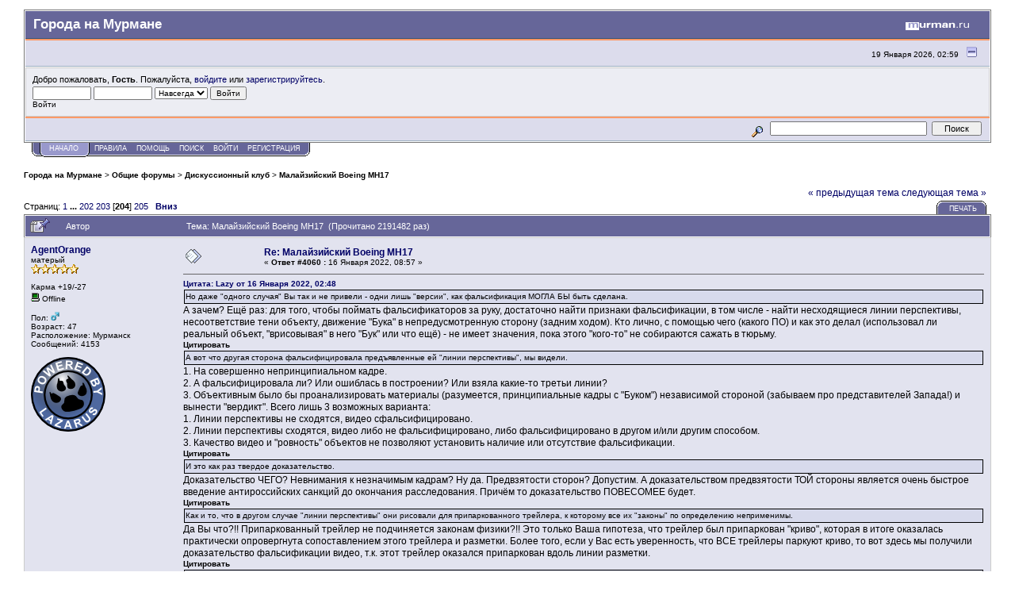

--- FILE ---
content_type: text/html; charset=windows-1251
request_url: https://goroda.murman.ru/index.php?topic=32354.msg431863
body_size: 16883
content:
<!DOCTYPE html PUBLIC "-//W3C//DTD XHTML 1.0 Transitional//EN" "http://www.w3.org/TR/xhtml1/DTD/xhtml1-transitional.dtd">
<html xmlns="http://www.w3.org/1999/xhtml"><head>
	<meta http-equiv="Content-Type" content="text/html; charset=windows-1251" />
	<meta name="description" content="Малайзийский Boeing MH17" />
	<meta name="keywords" content="PHP, MySQL, bulletin, board, free, open, source, smf, simple, machines, forum" />
	<script language="JavaScript" type="text/javascript" src="//forum.murman.ru/Themes/default/script.js?rc3"></script>
	<script language="JavaScript" type="text/javascript"><!-- // --><![CDATA[
		var smf_theme_url = "//forum.murman.ru/Themes/murman";
		var smf_images_url = "//forum.murman.ru/Themes/murman/images";
		var smf_scripturl = "https://goroda.murman.ru/index.php?PHPSESSID=db56f0jiidic5sk0k8qtcgnq85&amp;";
	// ]]></script>
	<title>Малайзийский Boeing MH17. Форумы Мурманска и Мурманской области</title>
	<link rel="stylesheet" type="text/css" href="//forum.murman.ru/Themes/murman/style.css?rc3" />
	<link rel="stylesheet" type="text/css" href="//forum.murman.ru/Themes/default/print.css?rc3" media="print" />
	<link rel="help" href="https://goroda.murman.ru/index.php?PHPSESSID=db56f0jiidic5sk0k8qtcgnq85&amp;action=help" target="_blank" />
	<link rel="search" href="https://goroda.murman.ru/index.php?PHPSESSID=db56f0jiidic5sk0k8qtcgnq85&amp;action=search" />
	<link rel="contents" href="https://goroda.murman.ru/index.php?PHPSESSID=db56f0jiidic5sk0k8qtcgnq85&amp;" />
	<link rel="alternate" type="application/rss+xml" title="Города на Мурмане - RSS" href="https://goroda.murman.ru/index.php?PHPSESSID=db56f0jiidic5sk0k8qtcgnq85&amp;type=rss;action=.xml" />
	<link rel="prev" href="https://goroda.murman.ru/index.php?PHPSESSID=db56f0jiidic5sk0k8qtcgnq85&amp;topic=32354.0;prev_next=prev" />
	<link rel="next" href="https://goroda.murman.ru/index.php?PHPSESSID=db56f0jiidic5sk0k8qtcgnq85&amp;topic=32354.0;prev_next=next" />
	<link rel="index" href="https://goroda.murman.ru/index.php?PHPSESSID=db56f0jiidic5sk0k8qtcgnq85&amp;board=4.0" /><meta http-equiv="X-UA-Compatible" content="IE=EmulateIE7" />

	<script language="JavaScript" type="text/javascript"><!-- // --><![CDATA[
		var current_header = false;

		function shrinkHeader(mode)
		{
			document.cookie = "upshrink=" + (mode ? 1 : 0);
			document.getElementById("upshrink").src = smf_images_url + (mode ? "/upshrink2.gif" : "/upshrink.gif");

			document.getElementById("upshrinkHeader").style.display = mode ? "none" : "";
			document.getElementById("upshrinkHeader2").style.display = mode ? "none" : "";

			current_header = mode;
		}
	// ]]></script>
		<script language="JavaScript" type="text/javascript"><!-- // --><![CDATA[
			var current_header_ic = false;

			function shrinkHeaderIC(mode)
			{
				document.cookie = "upshrinkIC=" + (mode ? 1 : 0);
				document.getElementById("upshrink_ic").src = smf_images_url + (mode ? "/expand.gif" : "/collapse.gif");

				document.getElementById("upshrinkHeaderIC").style.display = mode ? "none" : "";

				current_header_ic = mode;
			}
		// ]]></script>
</head>
<body>
	<div class="tborder" >
		<table width="100%" cellpadding="0" cellspacing="0" border="0">
			<tr>
				<td class="catbg" height="32">
					<span style="font-family: Verdana, sans-serif; font-size: 140%; ">Города на Мурмане</span>
				</td>
				<td align="right" class="catbg">
					<a href="http://www.murman.ru"><img src="//forum.murman.ru/Themes/murman/images/smflogo.gif" style="margin: 2px;" alt="" /></a>
				</td>
			</tr>
		</table>
		<table width="100%" cellpadding="0" cellspacing="0" border="0" >
			<tr>
				<td class="titlebg2" height="32" align="right">
					<span class="smalltext">19 Января 2026, 02:59</span>
					<a href="#" onclick="shrinkHeader(!current_header); return false;"><img id="upshrink" src="//forum.murman.ru/Themes/murman/images/upshrink.gif" alt="*" title="Свернуть/Развернуть." align="bottom" style="margin: 0 1ex;" /></a>
				</td>
			</tr>
			<tr id="upshrinkHeader">
				<td valign="top" colspan="2">
					<table width="100%" class="bordercolor" cellpadding="8" cellspacing="1" border="0" style="margin-top: 1px;">
						<tr>
							<td colspan="2" width="100%" valign="top" class="windowbg2"><span class="middletext">Добро пожаловать, <b>Гость</b>. Пожалуйста, <a href="https://goroda.murman.ru/index.php?PHPSESSID=db56f0jiidic5sk0k8qtcgnq85&amp;action=login">войдите</a> или <a href="https://goroda.murman.ru/index.php?PHPSESSID=db56f0jiidic5sk0k8qtcgnq85&amp;action=register">зарегистрируйтесь</a>.				</span>
								<script language="JavaScript" type="text/javascript" src="//forum.murman.ru/Themes/default/sha1.js"></script>

								<form action="https://goroda.murman.ru/index.php?PHPSESSID=db56f0jiidic5sk0k8qtcgnq85&amp;action=login2" method="post" accept-charset="windows-1251" class="middletext" style="margin: 3px 1ex 1px 0;" onsubmit="hashLoginPassword(this, '1c4b8d36e532188f9bb4f5d2383f33c8');">
									<input type="text" name="user" size="10" /> <input type="password" name="passwrd" size="10" />
									<select name="cookielength">
										<option value="60">1 час</option>
										<option value="1440">1 день</option>
										<option value="10080">1 неделя</option>
										<option value="43200">1 месяц</option>
										<option value="-1" selected="selected">Навсегда</option>
									</select>
									<input type="submit" value="Войти" /><br />
									<span class="middletext">Войти</span>
									<input type="hidden" name="hash_passwrd" value="" />
								</form>
							</td>
						</tr>
					</table>
				</td>
			</tr>
		</table>
		<table id="upshrinkHeader2" width="100%" cellpadding="4" cellspacing="0" border="0">
			<tr>
				<td width="90%" class="titlebg2" style="padding-left:380px;">
					<!-- span class="smalltext"><b>Новости</b>: </span -->
					<!-- a href="http://euro2016.murman.ru/"><img src="http://www.murman.ru/images/banners/euro16-660.png" style="border: 0;" alt="Чемпионат Европы 2015 Франция" /></a -->
				</td>
				<td class="titlebg2" align="right" nowrap="nowrap" valign="top">
					<form action="https://goroda.murman.ru/index.php?PHPSESSID=db56f0jiidic5sk0k8qtcgnq85&amp;action=search2" method="post" accept-charset="windows-1251" style="margin: 0;">
						<a href="https://goroda.murman.ru/index.php?PHPSESSID=db56f0jiidic5sk0k8qtcgnq85&amp;action=search;advanced"><img src="//forum.murman.ru/Themes/murman/images/filter.gif" align="middle" style="margin: 0 1ex;" alt="" /></a>
						<input type="text" name="search" value="" style="width: 190px;" />&nbsp;
						<input type="submit" name="submit" value="Поиск" style="width: 11ex;" />
						<input type="hidden" name="advanced" value="0" />
						<input type="hidden" name="topic" value="32354" />
					</form>
				</td>
			</tr>
		</table>
	</div>
			<table cellpadding="0" cellspacing="0" border="0" style="margin-left: 10px;">
				<tr>
					<td class="maintab_first">&nbsp;</td><td class="maintab_active_first">&nbsp;</td>
				<td valign="top" class="maintab_active_back">
					<a href="https://goroda.murman.ru/index.php?PHPSESSID=db56f0jiidic5sk0k8qtcgnq85&amp;">Начало</a>
				</td><td class="maintab_active_last">&nbsp;</td>
				<td valign="top" class="maintab_back">
					<a href="https://goroda.murman.ru/index.php?PHPSESSID=db56f0jiidic5sk0k8qtcgnq85&amp;topic=11018.0">ПРАВИЛА</a>
				</td>
				<td valign="top" class="maintab_back">
					<a href="https://goroda.murman.ru/index.php?PHPSESSID=db56f0jiidic5sk0k8qtcgnq85&amp;action=help">Помощь</a>
				</td>
				<td valign="top" class="maintab_back">
					<a href="https://goroda.murman.ru/index.php?PHPSESSID=db56f0jiidic5sk0k8qtcgnq85&amp;action=search">Поиск</a>
				</td>
				<td valign="top" class="maintab_back">
					<a href="https://goroda.murman.ru/index.php?PHPSESSID=db56f0jiidic5sk0k8qtcgnq85&amp;action=login">Войти</a>
				</td>
				<td valign="top" class="maintab_back">
					<a href="https://goroda.murman.ru/index.php?PHPSESSID=db56f0jiidic5sk0k8qtcgnq85&amp;action=register">Регистрация</a>
				</td>
				<td class="maintab_last">&nbsp;</td>
			</tr>
		</table><div id="bodyarea" style="padding: 1ex 0px 2ex 0px;">
<a name="top"></a>
<a name="msg429688"></a>
<div><div class="nav" style="font-size: smaller; margin-bottom: 2ex; margin-top: 2ex;"><b><a href="https://goroda.murman.ru/index.php?PHPSESSID=db56f0jiidic5sk0k8qtcgnq85&amp;" class="nav">Города на Мурмане</a></b>&nbsp;>&nbsp;<b><a href="https://goroda.murman.ru/index.php?PHPSESSID=db56f0jiidic5sk0k8qtcgnq85&amp;#1" class="nav">Общие форумы</a></b>&nbsp;>&nbsp;<b><a href="https://goroda.murman.ru/index.php?PHPSESSID=db56f0jiidic5sk0k8qtcgnq85&amp;board=4.0" class="nav">Дискуссионный клуб</a></b>&nbsp;>&nbsp;<b><a href="https://goroda.murman.ru/index.php?PHPSESSID=db56f0jiidic5sk0k8qtcgnq85&amp;topic=32354.0" class="nav">Малайзийский Boeing MH17</a></b></div></div>
<table width="100%" cellpadding="0" cellspacing="0" border="0">
	<tr>
		<td class="middletext" valign="bottom" style="padding-bottom: 4px;">Страниц: <a class="navPages" href="https://goroda.murman.ru/index.php?PHPSESSID=db56f0jiidic5sk0k8qtcgnq85&amp;topic=32354.0">1</a> <span style="font-weight: bold;" onclick="expandPages(this, 'https://goroda.murman.ru/index.php?topic=32354.%d', 20, 4020, 20);" onmouseover="this.style.cursor='pointer';"> ... </span><a class="navPages" href="https://goroda.murman.ru/index.php?PHPSESSID=db56f0jiidic5sk0k8qtcgnq85&amp;topic=32354.4020">202</a> <a class="navPages" href="https://goroda.murman.ru/index.php?PHPSESSID=db56f0jiidic5sk0k8qtcgnq85&amp;topic=32354.4040">203</a> [<b>204</b>] <a class="navPages" href="https://goroda.murman.ru/index.php?PHPSESSID=db56f0jiidic5sk0k8qtcgnq85&amp;topic=32354.4080">205</a>   &nbsp;&nbsp;<a href="#lastPost"><b>Вниз</b></a></td>
		<td align="right" style="padding-right: 1ex;">
			<div class="nav" style="margin-bottom: 2px;"> <a href="https://goroda.murman.ru/index.php?PHPSESSID=db56f0jiidic5sk0k8qtcgnq85&amp;topic=32354.0;prev_next=prev#new">&laquo; предыдущая тема</a> <a href="https://goroda.murman.ru/index.php?PHPSESSID=db56f0jiidic5sk0k8qtcgnq85&amp;topic=32354.0;prev_next=next#new">следующая тема &raquo;</a></div>
			<table cellpadding="0" cellspacing="0">
				<tr>
					
		<td class="mirrortab_first">&nbsp;</td>
		<td class="mirrortab_back"><a href="https://goroda.murman.ru/index.php?PHPSESSID=db56f0jiidic5sk0k8qtcgnq85&amp;action=printpage;topic=32354.0" target="_blank">Печать</a></td>
		<td class="mirrortab_last">&nbsp;</td>
				</tr>
			</table>
		</td>
	</tr>
</table>
<table width="100%" cellpadding="3" cellspacing="0" border="0" class="tborder" style="border-bottom: 0;">
		<tr class="catbg3">
				<td valign="middle" width="2%" style="padding-left: 6px;">
						<img src="//forum.murman.ru/Themes/murman/images/topic/veryhot_post_sticky.gif" align="bottom" alt="" />
				</td>
				<td width="13%"> Автор</td>
				<td valign="middle" width="85%" style="padding-left: 6px;" id="top_subject">
						Тема: Малайзийский Boeing MH17 &nbsp;(Прочитано 2191482 раз)
				</td>
		</tr>
</table>
<form action="https://goroda.murman.ru/index.php?PHPSESSID=db56f0jiidic5sk0k8qtcgnq85&amp;action=quickmod2;topic=32354.4060" method="post" accept-charset="windows-1251" name="quickModForm" id="quickModForm" style="margin: 0;" onsubmit="return in_edit_mode == 1 ? modify_save('1c4b8d36e532188f9bb4f5d2383f33c8') : confirm('Вы уверены?');">
<table cellpadding="0" cellspacing="0" border="0" width="100%" class="bordercolor">
	<tr><td style="padding: 1px 1px 0 1px;">
		<table width="100%" cellpadding="3" cellspacing="0" border="0">
			<tr><td class="windowbg">
				<table width="100%" cellpadding="5" cellspacing="0" style="table-layout: fixed;">
					<tr>
						<td valign="top" width="16%" rowspan="2" style="overflow: hidden;">
							 <b><a href="javascript:void(0)" onClick="quickReplyCollapsed=1;swapQuickReply();replaceText('[b]AgentOrange[/b],', document.postmodify.message);">AgentOrange</a></b>
							<div class="smalltext">
								матерый<br />
								<img src="//forum.murman.ru/Themes/murman/images/star.gif" alt="*" border="0" /><img src="//forum.murman.ru/Themes/murman/images/star.gif" alt="*" border="0" /><img src="//forum.murman.ru/Themes/murman/images/star.gif" alt="*" border="0" /><img src="//forum.murman.ru/Themes/murman/images/star.gif" alt="*" border="0" /><img src="//forum.murman.ru/Themes/murman/images/star.gif" alt="*" border="0" /><br />
								<br />
								Карма +19/-27<br />
								<img src="//forum.murman.ru/Themes/murman/images/useroff.gif" alt="Offline" border="0" style="margin-top: 2px;" /><span class="smalltext"> Offline</span><br /><br />
								Пол: <img src="//forum.murman.ru/Themes/murman/images/Male.gif" alt="Мужской" border="0" /><br />
								Возраст: 47<br />
								Расположение: Мурманск<br />
								Сообщений: 4153<br />
								<br />
								<div style="overflow: auto; width: 100%;"><img src="https://goroda.murman.ru/index.php?PHPSESSID=db56f0jiidic5sk0k8qtcgnq85&amp;action=dlattach;attach=14600;type=avatar" alt="" class="avatar" border="0" /></div><br />
								
								
								
								
		
				<br />
							</div>
						</td>
						<td valign="top" width="85%" height="100%">
							<table width="100%" border="0"><tr>
								<td valign="middle"><a href="https://goroda.murman.ru/index.php?PHPSESSID=db56f0jiidic5sk0k8qtcgnq85&amp;topic=32354.msg429688#msg429688"><img src="//forum.murman.ru/Themes/murman/images/post/xx.gif" alt="" border="0" /></a></td>
								<td valign="middle">
									<div style="font-weight: bold;" id="subject_429688">
										<a href="https://goroda.murman.ru/index.php?PHPSESSID=db56f0jiidic5sk0k8qtcgnq85&amp;topic=32354.msg429688#msg429688">Re: Малайзийский Boeing MH17</a>
									</div>
									<div class="smalltext">&#171; <b>Ответ #4060 :</b> 16 Января 2022, 08:57 &#187;</div></td>
								<td align="right" valign="bottom" height="20" style="font-size: smaller;">
								</td>
							</tr></table>
							<hr width="100%" size="1" class="hrcolor" />
							<div class="post"><div class="quoteheader"><a href="https://goroda.murman.ru/index.php?PHPSESSID=db56f0jiidic5sk0k8qtcgnq85&amp;topic=32354.msg429679#msg429679">Цитата: Lazy от 16 Января 2022, 02:48</a></div><div class="quote">Но даже &quot;одного случая&quot; Вы так и не привели - одни лишь &quot;версии&quot;, как фальсификация МОГЛА БЫ быть сделана.<br /></div>А зачем? Ещё раз: для того, чтобы поймать фальсификаторов за руку, достаточно найти признаки фальсификации, в том числе - найти несходящиеся линии перспективы, несоответствие тени объекту, движение &quot;Бука&quot; в непредусмотренную сторону (задним ходом). Кто лично, с помощью чего (какого ПО) и как это делал (использовал ли реальный объект, &quot;врисовывая&quot; в него &quot;Бук&quot; или что ещё) - не имеет значения, пока этого &quot;кого-то&quot; не собираются сажать в тюрьму.<br /><div class="quoteheader">Цитировать</div><div class="quote">А вот что другая сторона фальсифицировала предъявленные ей &quot;линии перспективы&quot;, мы видели. <br /></div>1. На совершенно непринципиальном кадре.<br />2. А фальсифицировала ли? Или ошиблась в построении? Или взяла какие-то третьи линии?<br />3. Объективным было бы проанализировать материалы (разумеется, принципиальные кадры с &quot;Буком&quot;) независимой стороной (забываем про представителей Запада!) и вынести &quot;вердикт&quot;. Всего лишь 3 возможных варианта: <br />1. Линии перспективы не сходятся, видео сфальсифицировано.<br />2. Линии перспективы сходятся, видео либо не фальсифицировано, либо фальсифицировано в другом и/или другим способом.<br />3. Качество видео и &quot;ровность&quot; объектов не позволяют установить наличие или отсутствие фальсификации.<br /><div class="quoteheader">Цитировать</div><div class="quote">И это как раз твердое доказательство.<br /></div>Доказательство ЧЕГО? Невнимания к незначимым кадрам? Ну да. Предвзятости сторон? Допустим. А доказательством предвзятости ТОЙ стороны является очень быстрое введение антироссийских санкций до окончания расследования. Причём то доказательство ПОВЕСОМЕЕ будет.<br /><div class="quoteheader">Цитировать</div><div class="quote">Как и то, что в другом случае &quot;линии перспективы&quot; они рисовали для припаркованного трейлера, к которому все их &quot;законы&quot; по определению неприменимы.<br /></div>Да Вы что?!! Припаркованный трейлер не подчиняется законам физики?!! Это только Ваша гипотеза, что трейлер был припаркован &quot;криво&quot;, которая в итоге оказалась практически опровергнута сопоставлением этого трейлера и разметки. Более того, если у Вас есть уверенность, что ВСЕ трейлеры паркуют криво, то вот здесь мы получили доказательство фальсификации видео, т.к. этот трейлер оказался припаркован вдоль линии разметки.<br /><div class="quoteheader">Цитировать</div><div class="quote"> И это тоже твердое доказательство фальсификации.<br /></div>Фальсификации видео.<br /><div class="quoteheader">Цитировать</div><div class="quote">И в третьем случае - эти же &quot;эксперты&quot; прочли на биллборде отсутствующие там слова и ложно идентифицировали место съемки. Опять Россия поймана на прямой фальсификации.<br /></div>Поподробнее, пожалуйста. Есть подозрение, что они не читали слова, но нашли в глубинах сети практически идентичный биллборд, на котором эти слова были. Но - ещё раз - от Вас хотелось бы куда большей конкретики, что за слова прочли, почему их не было и где они были. Вы ведь известный любитель &quot;раздувания из мухи слона&quot;, что было уже проанализировано здесь: Ваши громкие заявления о &quot;наглой лжи&quot; на входе - и мелочь фактически, которую и лукавством-то назвать нельзя.<br /><div class="quoteheader">Цитировать</div><div class="quote">И в четвертом - генералы заявили, что &quot;около Боинга на радарах обнаружен самолет типа Су-25&quot;<br /></div>Допустим... Только вот слово &quot;около&quot; имеет размытое значение.<br /><div class="quoteheader">Цитировать</div><div class="quote">, а потом сначала заявили, что никаких радарных данных вообще нет,<br /></div>Это заявление ни о чём. Вообще ничего не значит.<br /><div class="quoteheader">Цитировать</div><div class="quote"> затем - что на радарных данных нет никаких посторонних объектов<br /></div>И опять - переиначили слова. &quot;Вблизи&quot; там явно звучало, а прямо чуть ниже это &quot;вблизи&quot; было конкретизировано в смысле &quot;восточнее&quot;.</div>
						</td>
					</tr>
					<tr>
						<td valign="bottom" class="smalltext" width="85%">
							<table width="100%" border="0" style="table-layout: fixed;"><tr>
								<td colspan="2" class="smalltext" width="100%">
								</td>
							</tr><tr>
								<td valign="bottom" class="smalltext" id="modified_429688">
									&#171; <i>Последнее редактирование: 16 Января 2022, 10:05 от AgentOrange</i> &#187;
								</td>
								<td align="right" valign="bottom" class="smalltext">
									<img src="//forum.murman.ru/Themes/murman/images/ip.gif" alt="" border="0" />
									Записан
								</td>
							</tr></table>
						</td>
					</tr>
				</table>
			</td></tr>
		</table>
	</td></tr>
	<tr><td style="padding: 1px 1px 0 1px;">
		<a name="msg429727"></a>
		<table width="100%" cellpadding="3" cellspacing="0" border="0">
			<tr><td class="windowbg2">
				<table width="100%" cellpadding="5" cellspacing="0" style="table-layout: fixed;">
					<tr>
						<td valign="top" width="16%" rowspan="2" style="overflow: hidden;">
							 <b><a href="javascript:void(0)" onClick="quickReplyCollapsed=1;swapQuickReply();replaceText('[b]Lazy[/b],', document.postmodify.message);">Lazy</a></b>
							<div class="smalltext">
								матерый<br />
								<img src="//forum.murman.ru/Themes/murman/images/star.gif" alt="*" border="0" /><img src="//forum.murman.ru/Themes/murman/images/star.gif" alt="*" border="0" /><img src="//forum.murman.ru/Themes/murman/images/star.gif" alt="*" border="0" /><img src="//forum.murman.ru/Themes/murman/images/star.gif" alt="*" border="0" /><img src="//forum.murman.ru/Themes/murman/images/star.gif" alt="*" border="0" /><br />
								<br />
								Карма +80/-51<br />
								<img src="//forum.murman.ru/Themes/murman/images/useroff.gif" alt="Offline" border="0" style="margin-top: 2px;" /><span class="smalltext"> Offline</span><br /><br />
								Сообщений: 30429<br />
								<br />
								
								
								
								
		
				<br />
							</div>
						</td>
						<td valign="top" width="85%" height="100%">
							<table width="100%" border="0"><tr>
								<td valign="middle"><a href="https://goroda.murman.ru/index.php?PHPSESSID=db56f0jiidic5sk0k8qtcgnq85&amp;topic=32354.msg429727#msg429727"><img src="//forum.murman.ru/Themes/murman/images/post/xx.gif" alt="" border="0" /></a></td>
								<td valign="middle">
									<div style="font-weight: bold;" id="subject_429727">
										<a href="https://goroda.murman.ru/index.php?PHPSESSID=db56f0jiidic5sk0k8qtcgnq85&amp;topic=32354.msg429727#msg429727">Re: Малайзийский Boeing MH17</a>
									</div>
									<div class="smalltext">&#171; <b>Ответ #4061 :</b> 16 Января 2022, 21:47 &#187;</div></td>
								<td align="right" valign="bottom" height="20" style="font-size: smaller;">
								</td>
							</tr></table>
							<hr width="100%" size="1" class="hrcolor" />
							<div class="post"><div class="quoteheader"><a href="https://goroda.murman.ru/index.php?PHPSESSID=db56f0jiidic5sk0k8qtcgnq85&amp;topic=32354.msg429688#msg429688">Цитата: AgentOrange от 16 Января 2022, 08:57</a></div><div class="quote">А зачем? Ещё раз: для того, чтобы поймать фальсификаторов за руку, достаточно найти признаки фальсификации, <br /></div><br />Вот именно их &quot;эксперты МО&quot; в видео и НЕ НАШЛИ. А вот в их собственных построениях наоборот фальсификации видны без всяких специальных усилий.<br /><br /><br /><div class="quoteheader">Цитировать</div><div class="quote">Это только Ваша гипотеза, что трейлер был припаркован &quot;криво&quot;,<br /></div><br />Вот это как раз <b>не имеет не малейшего значения</b>.&nbsp; <img src="//forum.murman.ru/Smileys/ipb/cheesy.gif" alt="" border="0" />&nbsp; Трейлер <b>ПРИПАРКОВАН</b>, а не движется. Поэтому все Ваши &quot;<span style="color: maroon;">он уехал бы с дороги</span>&quot; не имеют смысла - он <b>вообще не едет по дороге</b>.<br /><br />А стоит он прямо или криво - совершенно неважно. Я этого и не проверял, а всего лишь поверил Вашим же &quot;экспертам&quot;, что он стоит криво, непараллельно дороге (что его продольные линии непараллельны линиям дороги - сходятся в другом месте). Вы их опровергаете?&nbsp; <img src="//forum.murman.ru/Smileys/ipb/cheesy.gif" alt="" border="0" /> Спасибо, значит, они наврали еще и тут.<br /><br /><br />И, кстати, Вы разглядели на видео, что припаркован там не только сам трейлер, но и сопровождающие его еще три машины? Не хотите проверить на них свою &quot;версию&quot;, что &quot;непараллельная парковка <i>маловероятна</i>&quot;? Пока что из трех проверенных - два на втором видео стоят криво, и трейлер на первом - тоже криво, если верить МО РФ. Вот такая &quot;малая вероятность&quot;.<br /></div>
						</td>
					</tr>
					<tr>
						<td valign="bottom" class="smalltext" width="85%">
							<table width="100%" border="0" style="table-layout: fixed;"><tr>
								<td colspan="2" class="smalltext" width="100%">
								</td>
							</tr><tr>
								<td valign="bottom" class="smalltext" id="modified_429727">
								</td>
								<td align="right" valign="bottom" class="smalltext">
									<img src="//forum.murman.ru/Themes/murman/images/ip.gif" alt="" border="0" />
									Записан
								</td>
							</tr></table>
						</td>
					</tr>
				</table>
			</td></tr>
		</table>
	</td></tr>
	<tr><td style="padding: 1px 1px 0 1px;">
		<a name="msg429735"></a>
		<table width="100%" cellpadding="3" cellspacing="0" border="0">
			<tr><td class="windowbg">
				<table width="100%" cellpadding="5" cellspacing="0" style="table-layout: fixed;">
					<tr>
						<td valign="top" width="16%" rowspan="2" style="overflow: hidden;">
							 <b><a href="javascript:void(0)" onClick="quickReplyCollapsed=1;swapQuickReply();replaceText('[b]AgentOrange[/b],', document.postmodify.message);">AgentOrange</a></b>
							<div class="smalltext">
								матерый<br />
								<img src="//forum.murman.ru/Themes/murman/images/star.gif" alt="*" border="0" /><img src="//forum.murman.ru/Themes/murman/images/star.gif" alt="*" border="0" /><img src="//forum.murman.ru/Themes/murman/images/star.gif" alt="*" border="0" /><img src="//forum.murman.ru/Themes/murman/images/star.gif" alt="*" border="0" /><img src="//forum.murman.ru/Themes/murman/images/star.gif" alt="*" border="0" /><br />
								<br />
								Карма +19/-27<br />
								<img src="//forum.murman.ru/Themes/murman/images/useroff.gif" alt="Offline" border="0" style="margin-top: 2px;" /><span class="smalltext"> Offline</span><br /><br />
								Пол: <img src="//forum.murman.ru/Themes/murman/images/Male.gif" alt="Мужской" border="0" /><br />
								Возраст: 47<br />
								Расположение: Мурманск<br />
								Сообщений: 4153<br />
								<br />
								<div style="overflow: auto; width: 100%;"><img src="https://goroda.murman.ru/index.php?PHPSESSID=db56f0jiidic5sk0k8qtcgnq85&amp;action=dlattach;attach=14600;type=avatar" alt="" class="avatar" border="0" /></div><br />
								
								
								
								
		
				<br />
							</div>
						</td>
						<td valign="top" width="85%" height="100%">
							<table width="100%" border="0"><tr>
								<td valign="middle"><a href="https://goroda.murman.ru/index.php?PHPSESSID=db56f0jiidic5sk0k8qtcgnq85&amp;topic=32354.msg429735#msg429735"><img src="//forum.murman.ru/Themes/murman/images/post/xx.gif" alt="" border="0" /></a></td>
								<td valign="middle">
									<div style="font-weight: bold;" id="subject_429735">
										<a href="https://goroda.murman.ru/index.php?PHPSESSID=db56f0jiidic5sk0k8qtcgnq85&amp;topic=32354.msg429735#msg429735">Re: Малайзийский Boeing MH17</a>
									</div>
									<div class="smalltext">&#171; <b>Ответ #4062 :</b> 16 Января 2022, 22:42 &#187;</div></td>
								<td align="right" valign="bottom" height="20" style="font-size: smaller;">
								</td>
							</tr></table>
							<hr width="100%" size="1" class="hrcolor" />
							<div class="post"><div class="quoteheader"><a href="https://goroda.murman.ru/index.php?PHPSESSID=db56f0jiidic5sk0k8qtcgnq85&amp;topic=32354.msg429727#msg429727">Цитата: Lazy от 16 Января 2022, 21:47</a></div><div class="quote">Вот именно их &quot;эксперты МО&quot; в видео и НЕ НАШЛИ.<br /></div>Как раз нашли (или псевдолиберал одно видит, другое не видит? Но Вы, вроде, уже там увидели картинку с &quot;буком&quot; и линиями через него); вопрос остаётся только в корректности такого нахождения. Но у Вас линии тоже не особо сошлись. Правда, главное тут - проверить не линии самого трейлера, а соответствие трейлера, бука и дороги.<br /><div class="quoteheader">Цитировать</div><div class="quote"> А вот в их собственных построениях наоборот фальсификации видны без всяких специальных усилий.<br /></div>Во вспомогательной картинке? Смысл на неё смотреть? Она вообще не имеет отношения к &quot;Буку&quot;. Просто иллюстрация для пояснения, оказавшаяся неудачной.<br /><div class="quoteheader">Цитировать</div><div class="quote">Вот это как раз <b>не имеет не малейшего значения</b>.<br /></div>Да Вы что! Как раз это и имеет <b>ОГРОМНОЕ</b> значение! Прямо ли расположены линии объекта по отношению к дороге или криво. Во втором случае действительно говорить можно мало о чём. Правда, и тут есть исключение: если линии объекта в реальности направлены, например, немного вправо от дороги, а их перспектива сходится левее перспективы дороги - то это точно из другой картинки.<br /><div class="quoteheader">Цитировать</div><div class="quote">Трейлер <b>ПРИПАРКОВАН</b>, а не движется.<br /></div>И что? Закон перспективы не зависит от наличия/отсутствия движения. Вопрос лишь в параллельности. Её можно доказать как движением, так и другими соображениями.<br /><div class="quoteheader">Цитировать</div><div class="quote"> Поэтому все Ваши &quot;<span style="color: maroon;">он уехал бы с дороги</span>&quot; не имеют смысла - он <b>вообще не едет по дороге</b>.<br /></div>Понятное дело, что &quot;уехал&quot; относится к едущему трейлеру, а не к стоящему. Впрочем, как выясняется, понятно не для псевдолибералов, которые &quot;прицепляют&quot; одно слово к другой, явно неподходящей, ситуации.<br />Для первой же картинки всё и так отлично видно, это во второй картинке не так просто поймать расстояние между разметкой и колёсами.<br /><div class="quoteheader">Цитировать</div><div class="quote">А стоит он прямо или криво - совершенно неважно.<br /></div>Как это - не важно? Очень важно.<br /><div class="quoteheader">Цитировать</div><div class="quote"> Я этого и не проверял<br /></div>А могли бы и проверить.<br /><div class="quoteheader">Цитировать</div><div class="quote">, а всего лишь поверил Вашим же &quot;экспертам&quot;, что он стоит криво, непараллельно дороге (что его продольные линии непараллельны линиям дороги - сходятся в другом месте). <br /></div>Вертитесь, как уж на сковородке. Это уже некрасиво. <br />Суть метода как раз в том, что отображение линий, которые <b>должны быть параллельны</b> в реальности, сходится в одной точке. Если они сходятся в разных точках, то возникает 2 варианта:<br />1. Линии изначально были непараллельны. <br />2. Картинка вписана в картинку.<br />А возможно и оба варианта сразу, т.е., даже если Вы сможете доказать п.1, дальше есть что анализировать (как я указал выше - например, если линии расходятся и уходят вправо, а их перспектива будет левее). <br /><div class="quoteheader">Цитировать</div><div class="quote">Вы их опровергаете?&nbsp; <img src="//forum.murman.ru/Smileys/ipb/cheesy.gif" alt="" border="0" /> Спасибо, значит, они наврали еще и тут.<br /></div>Я не их опровергаю, я Вас опровергаю. Или Вы не можете себе даже гипотетически представить, что способны ошибиться хоть где-то в чём-то?<br />Ещё раз: колёса трейлера находятся почти параллельно разметке. Следовательно, если с трейлером всё в порядке, то и остальные его реперные линии должны быть параллельны разметке и дороге и сходиться на картинке в той же точке, что и отображение линий дороги. Если они сходятся левее линий дороги, то либо трейлер повёрнут влево, либо что-то &quot;врисовано&quot; в картинку. <br /><div class="quoteheader">Цитировать</div><div class="quote">И, кстати, Вы разглядели на видео, что припаркован там не только сам трейлер, но и сопровождающие его еще три машины? Не хотите проверить на них свою &quot;версию&quot;, что &quot;непараллельная парковка <i>маловероятна</i>&quot;?<br /></div>Кто говорил о &quot;маловероятности&quot; парковки? Не я. Это Вы утверждали о якобы &quot;невозможности&quot; параллельной парковки. Надо просто оценить качество парковки по разметке и колёсам. Вот и всё.</div>
						</td>
					</tr>
					<tr>
						<td valign="bottom" class="smalltext" width="85%">
							<table width="100%" border="0" style="table-layout: fixed;"><tr>
								<td colspan="2" class="smalltext" width="100%">
								</td>
							</tr><tr>
								<td valign="bottom" class="smalltext" id="modified_429735">
								</td>
								<td align="right" valign="bottom" class="smalltext">
									<img src="//forum.murman.ru/Themes/murman/images/ip.gif" alt="" border="0" />
									Записан
								</td>
							</tr></table>
						</td>
					</tr>
				</table>
			</td></tr>
		</table>
	</td></tr>
	<tr><td style="padding: 1px 1px 0 1px;">
		<a name="msg429771"></a>
		<table width="100%" cellpadding="3" cellspacing="0" border="0">
			<tr><td class="windowbg2">
				<table width="100%" cellpadding="5" cellspacing="0" style="table-layout: fixed;">
					<tr>
						<td valign="top" width="16%" rowspan="2" style="overflow: hidden;">
							 <b><a href="javascript:void(0)" onClick="quickReplyCollapsed=1;swapQuickReply();replaceText('[b]Lazy[/b],', document.postmodify.message);">Lazy</a></b>
							<div class="smalltext">
								матерый<br />
								<img src="//forum.murman.ru/Themes/murman/images/star.gif" alt="*" border="0" /><img src="//forum.murman.ru/Themes/murman/images/star.gif" alt="*" border="0" /><img src="//forum.murman.ru/Themes/murman/images/star.gif" alt="*" border="0" /><img src="//forum.murman.ru/Themes/murman/images/star.gif" alt="*" border="0" /><img src="//forum.murman.ru/Themes/murman/images/star.gif" alt="*" border="0" /><br />
								<br />
								Карма +80/-51<br />
								<img src="//forum.murman.ru/Themes/murman/images/useroff.gif" alt="Offline" border="0" style="margin-top: 2px;" /><span class="smalltext"> Offline</span><br /><br />
								Сообщений: 30429<br />
								<br />
								
								
								
								
		
				<br />
							</div>
						</td>
						<td valign="top" width="85%" height="100%">
							<table width="100%" border="0"><tr>
								<td valign="middle"><a href="https://goroda.murman.ru/index.php?PHPSESSID=db56f0jiidic5sk0k8qtcgnq85&amp;topic=32354.msg429771#msg429771"><img src="//forum.murman.ru/Themes/murman/images/post/xx.gif" alt="" border="0" /></a></td>
								<td valign="middle">
									<div style="font-weight: bold;" id="subject_429771">
										<a href="https://goroda.murman.ru/index.php?PHPSESSID=db56f0jiidic5sk0k8qtcgnq85&amp;topic=32354.msg429771#msg429771">Re: Малайзийский Boeing MH17</a>
									</div>
									<div class="smalltext">&#171; <b>Ответ #4063 :</b> 17 Января 2022, 01:13 &#187;</div></td>
								<td align="right" valign="bottom" height="20" style="font-size: smaller;">
								</td>
							</tr></table>
							<hr width="100%" size="1" class="hrcolor" />
							<div class="post"><div class="quoteheader"><a href="https://goroda.murman.ru/index.php?PHPSESSID=db56f0jiidic5sk0k8qtcgnq85&amp;topic=32354.msg429735#msg429735">Цитата: AgentOrange от 16 Января 2022, 22:42</a></div><div class="quote">Как раз нашли (или псевдолиберал одно видит, другое не видит? Но Вы, вроде, уже там увидели картинку с &quot;буком&quot; и линиями через него); вопрос остаётся только в корректности такого нахождения. Но у Вас линии тоже не особо сошлись. Правда, главное тут - проверить не линии самого трейлера, а соответствие трейлера, бука и дороги.<br /></div><br />Все предъявленные генералами МО &quot;признаки подделки&quot; мы здесь рассмотрели. Все они оказались несостоятельными: в одном случае трейлер стоит, и условия параллельности для него необязательны, а во втором на дороге имеются повороты, которые опять-таки делают необязательными условия параллельности. Никаких других &quot;признаков фальсификации&quot; Вы не предъявили.<br /><br />Зато на &quot;вспомогательной картинке&quot;, которая якобы должна была подтверждать применимость использованных методов (и - что более важно - показывать их погрешность: насколько линии могут расходиться для &quot;заведомо правильных&quot; объектов), мы видим очевидную фальсификацию: &quot;линии перспективы&quot; нарисованы просто &quot;от балды&quot;, лишь бы сошлись в какой-нибудь одной точке. И какие есть опровержения к напрашивающейся гипотезе, что и в других случаях они проводились так же? <i>Принцип АгентаОранжа</i> в самой строгой версии: навравший однажды автоматически считается вруном, тем более если делает точно такую же работу в рамках того же заказа.<br /><br />И, кстати, проведенные Вами на втором видео линии сошлись практически там же, где и мои, и далеко в стороне от &quot;генеральских&quot;. Даже Ваша попытка проверить показала, что МО РФ врет.</div>
						</td>
					</tr>
					<tr>
						<td valign="bottom" class="smalltext" width="85%">
							<table width="100%" border="0" style="table-layout: fixed;"><tr>
								<td colspan="2" class="smalltext" width="100%">
								</td>
							</tr><tr>
								<td valign="bottom" class="smalltext" id="modified_429771">
								</td>
								<td align="right" valign="bottom" class="smalltext">
									<img src="//forum.murman.ru/Themes/murman/images/ip.gif" alt="" border="0" />
									Записан
								</td>
							</tr></table>
						</td>
					</tr>
				</table>
			</td></tr>
		</table>
	</td></tr>
	<tr><td style="padding: 1px 1px 0 1px;">
		<a name="msg429783"></a>
		<table width="100%" cellpadding="3" cellspacing="0" border="0">
			<tr><td class="windowbg">
				<table width="100%" cellpadding="5" cellspacing="0" style="table-layout: fixed;">
					<tr>
						<td valign="top" width="16%" rowspan="2" style="overflow: hidden;">
							 <b><a href="javascript:void(0)" onClick="quickReplyCollapsed=1;swapQuickReply();replaceText('[b]AgentOrange[/b],', document.postmodify.message);">AgentOrange</a></b>
							<div class="smalltext">
								матерый<br />
								<img src="//forum.murman.ru/Themes/murman/images/star.gif" alt="*" border="0" /><img src="//forum.murman.ru/Themes/murman/images/star.gif" alt="*" border="0" /><img src="//forum.murman.ru/Themes/murman/images/star.gif" alt="*" border="0" /><img src="//forum.murman.ru/Themes/murman/images/star.gif" alt="*" border="0" /><img src="//forum.murman.ru/Themes/murman/images/star.gif" alt="*" border="0" /><br />
								<br />
								Карма +19/-27<br />
								<img src="//forum.murman.ru/Themes/murman/images/useroff.gif" alt="Offline" border="0" style="margin-top: 2px;" /><span class="smalltext"> Offline</span><br /><br />
								Пол: <img src="//forum.murman.ru/Themes/murman/images/Male.gif" alt="Мужской" border="0" /><br />
								Возраст: 47<br />
								Расположение: Мурманск<br />
								Сообщений: 4153<br />
								<br />
								<div style="overflow: auto; width: 100%;"><img src="https://goroda.murman.ru/index.php?PHPSESSID=db56f0jiidic5sk0k8qtcgnq85&amp;action=dlattach;attach=14600;type=avatar" alt="" class="avatar" border="0" /></div><br />
								
								
								
								
		
				<br />
							</div>
						</td>
						<td valign="top" width="85%" height="100%">
							<table width="100%" border="0"><tr>
								<td valign="middle"><a href="https://goroda.murman.ru/index.php?PHPSESSID=db56f0jiidic5sk0k8qtcgnq85&amp;topic=32354.msg429783#msg429783"><img src="//forum.murman.ru/Themes/murman/images/post/xx.gif" alt="" border="0" /></a></td>
								<td valign="middle">
									<div style="font-weight: bold;" id="subject_429783">
										<a href="https://goroda.murman.ru/index.php?PHPSESSID=db56f0jiidic5sk0k8qtcgnq85&amp;topic=32354.msg429783#msg429783">Re: Малайзийский Boeing MH17</a>
									</div>
									<div class="smalltext">&#171; <b>Ответ #4064 :</b> 17 Января 2022, 08:35 &#187;</div></td>
								<td align="right" valign="bottom" height="20" style="font-size: smaller;">
								</td>
							</tr></table>
							<hr width="100%" size="1" class="hrcolor" />
							<div class="post"><div class="quoteheader"><a href="https://goroda.murman.ru/index.php?PHPSESSID=db56f0jiidic5sk0k8qtcgnq85&amp;topic=32354.msg429771#msg429771">Цитата: Lazy от 17 Января 2022, 01:13</a></div><div class="quote">Все предъявленные генералами МО &quot;признаки подделки&quot; мы здесь рассмотрели.<br /></div>Ну, положим, не все, там ещё много чего было... Ну да ладно.<br /><div class="quoteheader">Цитировать</div><div class="quote"> Все они оказались несостоятельными: в одном случае трейлер стоит, и условия параллельности для него необязательны<br /></div>Это как? Параллельность прямых не зависит от скорости движения. И никаких оснований для &quot;отбрасывания&quot; стоящего объекта нет, только надо оценить его параллельность или отклонение от параллельности (по наиболее близкой к характерной линии, т.е., по колёсам).<br /><div class="quoteheader">Цитировать</div><div class="quote">, а во втором на дороге имеются повороты, которые опять-таки делают необязательными условия параллельности.<br /></div>И опять &quot;изворачиваетесь&quot;. Поворот практически завершился за 5 секунд до момента анализа, может, ещё секунду-другую были какие-то &quot;остаточные&quot; манёвры, но на 44 секунде мы определили, что трейлер оказался в центре своей полосы. <br /><div class="quoteheader">Цитировать</div><div class="quote"> Никаких других &quot;признаков фальсификации&quot; Вы не предъявили.<br /></div>Кстати, я вообще ничего нового не предъявлял.<br /><div class="quoteheader">Цитировать</div><div class="quote">Зато на &quot;вспомогательной картинке&quot;, которая якобы должна была подтверждать применимость использованных методов (и - что более важно - показывать их погрешность: насколько линии могут расходиться для &quot;заведомо правильных&quot; объектов), мы видим очевидную фальсификацию<br /></div>Или не фальсификацию. Ещё раз повторю: эта картинка вообще ничего не показывает, кроме иллюстрации метода. Откуда они взяли линии - я не знаю, может, они имеют какой-то смысл по отношению к объекту, непараллельному дороге. Но, <b>допустим</b>, одна из этих картинок оказалась неудачной.<br /><div class="quoteheader">Цитировать</div><div class="quote">И какие есть опровержения к напрашивающейся гипотезе, что и в других случаях они проводились так же? </div>Только такие, что лично Вы построили аналогичные линии, и можете это сделать снова. <br /><div class="quoteheader">Цитировать</div><div class="quote">И, кстати, проведенные Вами на втором видео линии сошлись практически там же, где и мои, и далеко в стороне от &quot;генеральских&quot;. <br /></div>Не очень далеко, кстати. Аккурат посредине между их и Вашими (и это при том, что за основу был взят <b>ВАШ</b> рисунок, с частью <b>ВАШИХ</b> линий). И не сошлись с дорогой (ни те, ни другие). Впрочем, более показательными были бы линии от &quot;Бука&quot;.</div>
						</td>
					</tr>
					<tr>
						<td valign="bottom" class="smalltext" width="85%">
							<table width="100%" border="0" style="table-layout: fixed;"><tr>
								<td colspan="2" class="smalltext" width="100%">
								</td>
							</tr><tr>
								<td valign="bottom" class="smalltext" id="modified_429783">
									&#171; <i>Последнее редактирование: 17 Января 2022, 08:41 от AgentOrange</i> &#187;
								</td>
								<td align="right" valign="bottom" class="smalltext">
									<img src="//forum.murman.ru/Themes/murman/images/ip.gif" alt="" border="0" />
									Записан
								</td>
							</tr></table>
						</td>
					</tr>
				</table>
			</td></tr>
		</table>
	</td></tr>
	<tr><td style="padding: 1px 1px 0 1px;">
		<a name="msg431809"></a>
		<table width="100%" cellpadding="3" cellspacing="0" border="0">
			<tr><td class="windowbg2">
				<table width="100%" cellpadding="5" cellspacing="0" style="table-layout: fixed;">
					<tr>
						<td valign="top" width="16%" rowspan="2" style="overflow: hidden;">
							 <b><a href="javascript:void(0)" onClick="quickReplyCollapsed=1;swapQuickReply();replaceText('[b]Владислав K[/b],', document.postmodify.message);">Владислав K</a></b>
							<div class="smalltext">
								молодой<br />
								<img src="//forum.murman.ru/Themes/murman/images/star.gif" alt="*" border="0" /><br />
								<br />
								Карма +1/-1<br />
								<img src="//forum.murman.ru/Themes/murman/images/useroff.gif" alt="Offline" border="0" style="margin-top: 2px;" /><span class="smalltext"> Offline</span><br /><br />
								Сообщений: 5<br />
								<br />
								
								
								
								
		
				<br />
							</div>
						</td>
						<td valign="top" width="85%" height="100%">
							<table width="100%" border="0"><tr>
								<td valign="middle"><a href="https://goroda.murman.ru/index.php?PHPSESSID=db56f0jiidic5sk0k8qtcgnq85&amp;topic=32354.msg431809#msg431809"><img src="//forum.murman.ru/Themes/murman/images/post/xx.gif" alt="" border="0" /></a></td>
								<td valign="middle">
									<div style="font-weight: bold;" id="subject_431809">
										<a href="https://goroda.murman.ru/index.php?PHPSESSID=db56f0jiidic5sk0k8qtcgnq85&amp;topic=32354.msg431809#msg431809">Re: Малайзийский Boeing MH17</a>
									</div>
									<div class="smalltext">&#171; <b>Ответ #4065 :</b> 05 Марта 2022, 21:10 &#187;</div></td>
								<td align="right" valign="bottom" height="20" style="font-size: smaller;">
								</td>
							</tr></table>
							<hr width="100%" size="1" class="hrcolor" />
							<div class="post"><div class="quoteheader"><a href="https://goroda.murman.ru/index.php?PHPSESSID=db56f0jiidic5sk0k8qtcgnq85&amp;topic=32354.msg428918#msg428918">Цитата: AgentOrange от 28 Декабря 2021, 07:56</a></div><div class="quote">Ещё раз: другие, даже припаркованные, автомобили вполне себе подчиняются законам перспективы, этот, визуально стоящий ровно - совершенно нет.<br /></div>Апельсиновый агент! Не понятно в чем ваши трудности!? Вы не понимаете почему нарушен закон перспективы или что?<br />ru.bellingcat.com/app/uploads/sites/2/2017/10/JIT-photo-wheels-H2200-mark.jpg<br />Изучите лучше матчасть как подложным буком спецслужбы запада уничтожили МН17! youtu.be/QpsjgEUIjpk<br />(Выделить ссылку / правой кнопкой перейти по ссылке!)</div>
						</td>
					</tr>
					<tr>
						<td valign="bottom" class="smalltext" width="85%">
							<table width="100%" border="0" style="table-layout: fixed;"><tr>
								<td colspan="2" class="smalltext" width="100%">
								</td>
							</tr><tr>
								<td valign="bottom" class="smalltext" id="modified_431809">
									&#171; <i>Последнее редактирование: 05 Марта 2022, 21:14 от Владислав K</i> &#187;
								</td>
								<td align="right" valign="bottom" class="smalltext">
									<img src="//forum.murman.ru/Themes/murman/images/ip.gif" alt="" border="0" />
									Записан
								</td>
							</tr></table>
						</td>
					</tr>
				</table>
			</td></tr>
		</table>
	</td></tr>
	<tr><td style="padding: 1px 1px 0 1px;">
		<a name="msg431831"></a>
		<table width="100%" cellpadding="3" cellspacing="0" border="0">
			<tr><td class="windowbg">
				<table width="100%" cellpadding="5" cellspacing="0" style="table-layout: fixed;">
					<tr>
						<td valign="top" width="16%" rowspan="2" style="overflow: hidden;">
							 <b><a href="javascript:void(0)" onClick="quickReplyCollapsed=1;swapQuickReply();replaceText('[b]AgentOrange[/b],', document.postmodify.message);">AgentOrange</a></b>
							<div class="smalltext">
								матерый<br />
								<img src="//forum.murman.ru/Themes/murman/images/star.gif" alt="*" border="0" /><img src="//forum.murman.ru/Themes/murman/images/star.gif" alt="*" border="0" /><img src="//forum.murman.ru/Themes/murman/images/star.gif" alt="*" border="0" /><img src="//forum.murman.ru/Themes/murman/images/star.gif" alt="*" border="0" /><img src="//forum.murman.ru/Themes/murman/images/star.gif" alt="*" border="0" /><br />
								<br />
								Карма +19/-27<br />
								<img src="//forum.murman.ru/Themes/murman/images/useroff.gif" alt="Offline" border="0" style="margin-top: 2px;" /><span class="smalltext"> Offline</span><br /><br />
								Пол: <img src="//forum.murman.ru/Themes/murman/images/Male.gif" alt="Мужской" border="0" /><br />
								Возраст: 47<br />
								Расположение: Мурманск<br />
								Сообщений: 4153<br />
								<br />
								<div style="overflow: auto; width: 100%;"><img src="https://goroda.murman.ru/index.php?PHPSESSID=db56f0jiidic5sk0k8qtcgnq85&amp;action=dlattach;attach=14600;type=avatar" alt="" class="avatar" border="0" /></div><br />
								
								
								
								
		
				<br />
							</div>
						</td>
						<td valign="top" width="85%" height="100%">
							<table width="100%" border="0"><tr>
								<td valign="middle"><a href="https://goroda.murman.ru/index.php?PHPSESSID=db56f0jiidic5sk0k8qtcgnq85&amp;topic=32354.msg431831#msg431831"><img src="//forum.murman.ru/Themes/murman/images/post/xx.gif" alt="" border="0" /></a></td>
								<td valign="middle">
									<div style="font-weight: bold;" id="subject_431831">
										<a href="https://goroda.murman.ru/index.php?PHPSESSID=db56f0jiidic5sk0k8qtcgnq85&amp;topic=32354.msg431831#msg431831">Re: Малайзийский Boeing MH17</a>
									</div>
									<div class="smalltext">&#171; <b>Ответ #4066 :</b> 06 Марта 2022, 09:08 &#187;</div></td>
								<td align="right" valign="bottom" height="20" style="font-size: smaller;">
								</td>
							</tr></table>
							<hr width="100%" size="1" class="hrcolor" />
							<div class="post"><div class="quoteheader"><a href="https://goroda.murman.ru/index.php?PHPSESSID=db56f0jiidic5sk0k8qtcgnq85&amp;topic=32354.msg431809#msg431809">Цитата: Владислав K от 05 Марта 2022, 21:10</a></div><div class="quote">Апельсиновый агент! Не понятно в чем ваши трудности!? Вы не понимаете почему нарушен закон перспективы или что?<br /></div>Да сложностей-то особых и нет, просто некоторая личность, по совместительству являющаяся модератором и исчезнувшая с форума недели 3-4 назад, подвергает сомнению картинки - и мы их усиленно анализируем. Один из главных аргументов моего оппонента - припаркованный трейлер просто в принципе не может стоять ровно, даже если визуально (судя по колёсам) это так.</div>
						</td>
					</tr>
					<tr>
						<td valign="bottom" class="smalltext" width="85%">
							<table width="100%" border="0" style="table-layout: fixed;"><tr>
								<td colspan="2" class="smalltext" width="100%">
								</td>
							</tr><tr>
								<td valign="bottom" class="smalltext" id="modified_431831">
								</td>
								<td align="right" valign="bottom" class="smalltext">
									<img src="//forum.murman.ru/Themes/murman/images/ip.gif" alt="" border="0" />
									Записан
								</td>
							</tr></table>
						</td>
					</tr>
				</table>
			</td></tr>
		</table>
	</td></tr>
	<tr><td style="padding: 1px 1px 0 1px;">
		<a name="msg431832"></a>
		<table width="100%" cellpadding="3" cellspacing="0" border="0">
			<tr><td class="windowbg2">
				<table width="100%" cellpadding="5" cellspacing="0" style="table-layout: fixed;">
					<tr>
						<td valign="top" width="16%" rowspan="2" style="overflow: hidden;">
							 <b><a href="javascript:void(0)" onClick="quickReplyCollapsed=1;swapQuickReply();replaceText('[b]finko[/b],', document.postmodify.message);">finko</a></b>
							<div class="smalltext">
								суперучастник<br />
								<img src="//forum.murman.ru/Themes/murman/images/warnban.gif"/><font size="2" color="red">
			 Забанен</font><br />
								матерый<br />
								<img src="//forum.murman.ru/Themes/murman/images/star.gif" alt="*" border="0" /><img src="//forum.murman.ru/Themes/murman/images/star.gif" alt="*" border="0" /><img src="//forum.murman.ru/Themes/murman/images/star.gif" alt="*" border="0" /><img src="//forum.murman.ru/Themes/murman/images/star.gif" alt="*" border="0" /><img src="//forum.murman.ru/Themes/murman/images/star.gif" alt="*" border="0" /><br />
								<br />
								Карма +77/-106<br />
								<img src="//forum.murman.ru/Themes/murman/images/useroff.gif" alt="Offline" border="0" style="margin-top: 2px;" /><span class="smalltext"> Offline</span><br /><br />
								Сообщений: 30934<br />
								<br />
								
								
								
								
		
				<br />
							</div>
						</td>
						<td valign="top" width="85%" height="100%">
							<table width="100%" border="0"><tr>
								<td valign="middle"><a href="https://goroda.murman.ru/index.php?PHPSESSID=db56f0jiidic5sk0k8qtcgnq85&amp;topic=32354.msg431832#msg431832"><img src="//forum.murman.ru/Themes/murman/images/post/xx.gif" alt="" border="0" /></a></td>
								<td valign="middle">
									<div style="font-weight: bold;" id="subject_431832">
										<a href="https://goroda.murman.ru/index.php?PHPSESSID=db56f0jiidic5sk0k8qtcgnq85&amp;topic=32354.msg431832#msg431832">Re: Малайзийский Boeing MH17</a>
									</div>
									<div class="smalltext">&#171; <b>Ответ #4067 :</b> 06 Марта 2022, 09:18 &#187;</div></td>
								<td align="right" valign="bottom" height="20" style="font-size: smaller;">
								</td>
							</tr></table>
							<hr width="100%" size="1" class="hrcolor" />
							<div class="post"><div class="quoteheader"><a href="https://goroda.murman.ru/index.php?PHPSESSID=db56f0jiidic5sk0k8qtcgnq85&amp;topic=32354.msg431831#msg431831">Цитата: AgentOrange от 06 Марта 2022, 09:08</a></div><div class="quote">Да сложностей-то особых и нет, просто некоторая личность, по совместительству являющаяся модератором и исчезнувшая с форума недели 3-4 назад, подвергает сомнению картинки - и мы их усиленно анализируем. Один из главных аргументов моего оппонента - припаркованный трейлер просто в принципе не может стоять ровно, даже если визуально (судя по колёсам) это так.<br /></div><br /><br /><br />&nbsp; &nbsp; &nbsp; &nbsp; &nbsp; &nbsp; &nbsp;LAZY&nbsp; Уважаемый&nbsp; на Форуме&nbsp; по многолетнему участию человек&nbsp; <br /><br />&nbsp; &nbsp; &nbsp; &nbsp; &nbsp; &nbsp; &nbsp; &nbsp; &nbsp; &nbsp; &nbsp; &nbsp; &nbsp; &nbsp; &nbsp; &nbsp; &nbsp; &nbsp;в отличии от тебя .<br /><br />&nbsp; &nbsp; &nbsp; &nbsp; &nbsp; &nbsp; &nbsp;Отсутствие его на Форуме&nbsp; &nbsp;А НЕ ИСЧЕЗНОВЕНИЕ&nbsp; которое наблюдалось <br /><br />&nbsp; &nbsp; ИМЕННО ЗА тобой <br /><br />&nbsp; &nbsp; &nbsp; &nbsp; &nbsp; &nbsp; &nbsp; &nbsp; &nbsp; &nbsp; &nbsp; может быть вызвано различными причинами .<br /><br />&nbsp; &nbsp; &nbsp; &nbsp; Длительным путешествием , он много путешествует вокруг Земного Шара ,&nbsp; болезнью&nbsp; его или близких ,<br /><br />&nbsp; &nbsp; &nbsp; &nbsp; в мире&nbsp; пандемия короновируса , и иными другими важными для него&nbsp; причинами . <br /><br /><br /><br />&nbsp; &nbsp; &nbsp; &nbsp; &nbsp; &nbsp;<br /><br />&nbsp; &nbsp; &nbsp; &nbsp; &nbsp; &nbsp; &nbsp;<br /><br />&nbsp; &nbsp; &nbsp; &nbsp; &nbsp; &nbsp; &nbsp;</div>
						</td>
					</tr>
					<tr>
						<td valign="bottom" class="smalltext" width="85%">
							<table width="100%" border="0" style="table-layout: fixed;"><tr>
								<td colspan="2" class="smalltext" width="100%">
								</td>
							</tr><tr>
								<td valign="bottom" class="smalltext" id="modified_431832">
								</td>
								<td align="right" valign="bottom" class="smalltext">
									<img src="//forum.murman.ru/Themes/murman/images/ip.gif" alt="" border="0" />
									Записан
								</td>
							</tr></table>
						</td>
					</tr>
				</table>
			</td></tr>
		</table>
	</td></tr>
	<tr><td style="padding: 1px 1px 0 1px;">
		<a name="msg431838"></a>
		<table width="100%" cellpadding="3" cellspacing="0" border="0">
			<tr><td class="windowbg">
				<table width="100%" cellpadding="5" cellspacing="0" style="table-layout: fixed;">
					<tr>
						<td valign="top" width="16%" rowspan="2" style="overflow: hidden;">
							 <b><a href="javascript:void(0)" onClick="quickReplyCollapsed=1;swapQuickReply();replaceText('[b]adada[/b],', document.postmodify.message);">adada</a></b>
							<div class="smalltext">
								матерый<br />
								<img src="//forum.murman.ru/Themes/murman/images/star.gif" alt="*" border="0" /><img src="//forum.murman.ru/Themes/murman/images/star.gif" alt="*" border="0" /><img src="//forum.murman.ru/Themes/murman/images/star.gif" alt="*" border="0" /><img src="//forum.murman.ru/Themes/murman/images/star.gif" alt="*" border="0" /><img src="//forum.murman.ru/Themes/murman/images/star.gif" alt="*" border="0" /><br />
								<br />
								Карма +48/-22<br />
								<img src="//forum.murman.ru/Themes/murman/images/useroff.gif" alt="Offline" border="0" style="margin-top: 2px;" /><span class="smalltext"> Offline</span><br /><br />
								Пол: <img src="//forum.murman.ru/Themes/murman/images/Male.gif" alt="Мужской" border="0" /><br />
								Расположение: Кола, Нижнее Варламово &gt; б. и ныне распавшаяся УССР<br />
								Сообщений: 10985<br />
								<br />
								<div style="overflow: auto; width: 100%;"><img src="https://goroda.murman.ru/index.php?PHPSESSID=db56f0jiidic5sk0k8qtcgnq85&amp;action=dlattach;attach=12797;type=avatar" alt="" class="avatar" border="0" /></div><br />
								давно на Мурмане<br />
								<br />
								
								
								
								
		
				<br />
							</div>
						</td>
						<td valign="top" width="85%" height="100%">
							<table width="100%" border="0"><tr>
								<td valign="middle"><a href="https://goroda.murman.ru/index.php?PHPSESSID=db56f0jiidic5sk0k8qtcgnq85&amp;topic=32354.msg431838#msg431838"><img src="//forum.murman.ru/Themes/murman/images/post/xx.gif" alt="" border="0" /></a></td>
								<td valign="middle">
									<div style="font-weight: bold;" id="subject_431838">
										<a href="https://goroda.murman.ru/index.php?PHPSESSID=db56f0jiidic5sk0k8qtcgnq85&amp;topic=32354.msg431838#msg431838">Re: Малайзийский Boeing MH17</a>
									</div>
									<div class="smalltext">&#171; <b>Ответ #4068 :</b> 06 Марта 2022, 09:40 &#187;</div></td>
								<td align="right" valign="bottom" height="20" style="font-size: smaller;">
								</td>
							</tr></table>
							<hr width="100%" size="1" class="hrcolor" />
							<div class="post">«Уважаемость» модератора носит искусственный (формальный) характер, она предопределена Правилами, которые распространяются на всех.<br /><br />А если отнестись к постам упомянутого лица объективно, продемонстрировать их соответствующую подборку — результат, полагаю, нормальных людей ужаснет. Впрочем, это не мое дело, я отвечаю только за свои посты.</div>
						</td>
					</tr>
					<tr>
						<td valign="bottom" class="smalltext" width="85%">
							<table width="100%" border="0" style="table-layout: fixed;"><tr>
								<td colspan="2" class="smalltext" width="100%">
								</td>
							</tr><tr>
								<td valign="bottom" class="smalltext" id="modified_431838">
								</td>
								<td align="right" valign="bottom" class="smalltext">
									<img src="//forum.murman.ru/Themes/murman/images/ip.gif" alt="" border="0" />
									Записан
								</td>
							</tr></table>
							<hr width="100%" size="1" class="hrcolor" />
							<div class="signature"><span style="color: blue;"><span style="font-size: 9pt; line-height: 1.3em;"><i><b>o&nbsp; n&nbsp; &nbsp;e&nbsp; &nbsp;-&nbsp; &nbsp;m&nbsp; &nbsp;a&nbsp; &nbsp;n&#39;&nbsp; &nbsp;s&nbsp; &nbsp;-&nbsp; &nbsp;o&nbsp; &nbsp;p&nbsp; &nbsp;i&nbsp; &nbsp;n&nbsp; &nbsp;i&nbsp; &nbsp;o&nbsp; &nbsp;n</b></i></span></span></div>
						</td>
					</tr>
				</table>
			</td></tr>
		</table>
	</td></tr>
	<tr><td style="padding: 1px 1px 0 1px;">
		<a name="msg431843"></a>
		<table width="100%" cellpadding="3" cellspacing="0" border="0">
			<tr><td class="windowbg2">
				<table width="100%" cellpadding="5" cellspacing="0" style="table-layout: fixed;">
					<tr>
						<td valign="top" width="16%" rowspan="2" style="overflow: hidden;">
							 <b><a href="javascript:void(0)" onClick="quickReplyCollapsed=1;swapQuickReply();replaceText('[b]finko[/b],', document.postmodify.message);">finko</a></b>
							<div class="smalltext">
								суперучастник<br />
								<img src="//forum.murman.ru/Themes/murman/images/warnban.gif"/><font size="2" color="red">
			 Забанен</font><br />
								матерый<br />
								<img src="//forum.murman.ru/Themes/murman/images/star.gif" alt="*" border="0" /><img src="//forum.murman.ru/Themes/murman/images/star.gif" alt="*" border="0" /><img src="//forum.murman.ru/Themes/murman/images/star.gif" alt="*" border="0" /><img src="//forum.murman.ru/Themes/murman/images/star.gif" alt="*" border="0" /><img src="//forum.murman.ru/Themes/murman/images/star.gif" alt="*" border="0" /><br />
								<br />
								Карма +77/-106<br />
								<img src="//forum.murman.ru/Themes/murman/images/useroff.gif" alt="Offline" border="0" style="margin-top: 2px;" /><span class="smalltext"> Offline</span><br /><br />
								Сообщений: 30934<br />
								<br />
								
								
								
								
		
				<br />
							</div>
						</td>
						<td valign="top" width="85%" height="100%">
							<table width="100%" border="0"><tr>
								<td valign="middle"><a href="https://goroda.murman.ru/index.php?PHPSESSID=db56f0jiidic5sk0k8qtcgnq85&amp;topic=32354.msg431843#msg431843"><img src="//forum.murman.ru/Themes/murman/images/post/xx.gif" alt="" border="0" /></a></td>
								<td valign="middle">
									<div style="font-weight: bold;" id="subject_431843">
										<a href="https://goroda.murman.ru/index.php?PHPSESSID=db56f0jiidic5sk0k8qtcgnq85&amp;topic=32354.msg431843#msg431843">Re: Малайзийский Boeing MH17</a>
									</div>
									<div class="smalltext">&#171; <b>Ответ #4069 :</b> 06 Марта 2022, 09:55 &#187;</div></td>
								<td align="right" valign="bottom" height="20" style="font-size: smaller;">
								</td>
							</tr></table>
							<hr width="100%" size="1" class="hrcolor" />
							<div class="post"><div class="quoteheader"><a href="https://goroda.murman.ru/index.php?PHPSESSID=db56f0jiidic5sk0k8qtcgnq85&amp;topic=32354.msg431838#msg431838">Цитата: adada от 06 Марта 2022, 09:40</a></div><div class="quote">«Уважаемость» модератора носит искусственный (формальный) характер, она предопределена Правилами, которые распространяются на всех.<br /><br />А если отнестись к постам упомянутого лица объективно, продемонстрировать их соответствующую подборку — результат, полагаю, нормальных людей ужаснет. Впрочем, это не мое дело, я отвечаю только за свои посты.<br /></div><br /><br /><br />&nbsp; &nbsp; &nbsp; &nbsp; &nbsp; &nbsp; &nbsp; &nbsp; &nbsp; &nbsp; Вот и посмотри на свою и его&nbsp; ,, карму ,,<br /><br /><br />&nbsp; &nbsp; &nbsp; &nbsp; &nbsp; &nbsp; &nbsp; &nbsp; &nbsp; &nbsp; &nbsp; &nbsp; &nbsp; &nbsp; &nbsp; &nbsp; &nbsp; &nbsp; &nbsp; &nbsp; &nbsp; &nbsp; &nbsp; &nbsp; <img src="//forum.murman.ru/Smileys/ipb/laugh.gif" alt="" border="0" /></div>
						</td>
					</tr>
					<tr>
						<td valign="bottom" class="smalltext" width="85%">
							<table width="100%" border="0" style="table-layout: fixed;"><tr>
								<td colspan="2" class="smalltext" width="100%">
								</td>
							</tr><tr>
								<td valign="bottom" class="smalltext" id="modified_431843">
								</td>
								<td align="right" valign="bottom" class="smalltext">
									<img src="//forum.murman.ru/Themes/murman/images/ip.gif" alt="" border="0" />
									Записан
								</td>
							</tr></table>
						</td>
					</tr>
				</table>
			</td></tr>
		</table>
	</td></tr>
	<tr><td style="padding: 1px 1px 0 1px;">
		<a name="msg431847"></a>
		<table width="100%" cellpadding="3" cellspacing="0" border="0">
			<tr><td class="windowbg">
				<table width="100%" cellpadding="5" cellspacing="0" style="table-layout: fixed;">
					<tr>
						<td valign="top" width="16%" rowspan="2" style="overflow: hidden;">
							 <b><a href="javascript:void(0)" onClick="quickReplyCollapsed=1;swapQuickReply();replaceText('[b]adada[/b],', document.postmodify.message);">adada</a></b>
							<div class="smalltext">
								матерый<br />
								<img src="//forum.murman.ru/Themes/murman/images/star.gif" alt="*" border="0" /><img src="//forum.murman.ru/Themes/murman/images/star.gif" alt="*" border="0" /><img src="//forum.murman.ru/Themes/murman/images/star.gif" alt="*" border="0" /><img src="//forum.murman.ru/Themes/murman/images/star.gif" alt="*" border="0" /><img src="//forum.murman.ru/Themes/murman/images/star.gif" alt="*" border="0" /><br />
								<br />
								Карма +48/-22<br />
								<img src="//forum.murman.ru/Themes/murman/images/useroff.gif" alt="Offline" border="0" style="margin-top: 2px;" /><span class="smalltext"> Offline</span><br /><br />
								Пол: <img src="//forum.murman.ru/Themes/murman/images/Male.gif" alt="Мужской" border="0" /><br />
								Расположение: Кола, Нижнее Варламово &gt; б. и ныне распавшаяся УССР<br />
								Сообщений: 10985<br />
								<br />
								<div style="overflow: auto; width: 100%;"><img src="https://goroda.murman.ru/index.php?PHPSESSID=db56f0jiidic5sk0k8qtcgnq85&amp;action=dlattach;attach=12797;type=avatar" alt="" class="avatar" border="0" /></div><br />
								давно на Мурмане<br />
								<br />
								
								
								
								
		
				<br />
							</div>
						</td>
						<td valign="top" width="85%" height="100%">
							<table width="100%" border="0"><tr>
								<td valign="middle"><a href="https://goroda.murman.ru/index.php?PHPSESSID=db56f0jiidic5sk0k8qtcgnq85&amp;topic=32354.msg431847#msg431847"><img src="//forum.murman.ru/Themes/murman/images/post/xx.gif" alt="" border="0" /></a></td>
								<td valign="middle">
									<div style="font-weight: bold;" id="subject_431847">
										<a href="https://goroda.murman.ru/index.php?PHPSESSID=db56f0jiidic5sk0k8qtcgnq85&amp;topic=32354.msg431847#msg431847">Re: Малайзийский Boeing MH17</a>
									</div>
									<div class="smalltext">&#171; <b>Ответ #4070 :</b> 06 Марта 2022, 10:17 &#187;</div></td>
								<td align="right" valign="bottom" height="20" style="font-size: smaller;">
								</td>
							</tr></table>
							<hr width="100%" size="1" class="hrcolor" />
							<div class="post">Вначале покажите на пункт Правил о «карме» — потом поговорим.</div>
						</td>
					</tr>
					<tr>
						<td valign="bottom" class="smalltext" width="85%">
							<table width="100%" border="0" style="table-layout: fixed;"><tr>
								<td colspan="2" class="smalltext" width="100%">
								</td>
							</tr><tr>
								<td valign="bottom" class="smalltext" id="modified_431847">
								</td>
								<td align="right" valign="bottom" class="smalltext">
									<img src="//forum.murman.ru/Themes/murman/images/ip.gif" alt="" border="0" />
									Записан
								</td>
							</tr></table>
							<hr width="100%" size="1" class="hrcolor" />
							<div class="signature"><span style="color: blue;"><span style="font-size: 9pt; line-height: 1.3em;"><i><b>o&nbsp; n&nbsp; &nbsp;e&nbsp; &nbsp;-&nbsp; &nbsp;m&nbsp; &nbsp;a&nbsp; &nbsp;n&#39;&nbsp; &nbsp;s&nbsp; &nbsp;-&nbsp; &nbsp;o&nbsp; &nbsp;p&nbsp; &nbsp;i&nbsp; &nbsp;n&nbsp; &nbsp;i&nbsp; &nbsp;o&nbsp; &nbsp;n</b></i></span></span></div>
						</td>
					</tr>
				</table>
			</td></tr>
		</table>
	</td></tr>
	<tr><td style="padding: 1px 1px 0 1px;">
		<a name="msg431848"></a>
		<table width="100%" cellpadding="3" cellspacing="0" border="0">
			<tr><td class="windowbg2">
				<table width="100%" cellpadding="5" cellspacing="0" style="table-layout: fixed;">
					<tr>
						<td valign="top" width="16%" rowspan="2" style="overflow: hidden;">
							 <b><a href="javascript:void(0)" onClick="quickReplyCollapsed=1;swapQuickReply();replaceText('[b]AgentOrange[/b],', document.postmodify.message);">AgentOrange</a></b>
							<div class="smalltext">
								матерый<br />
								<img src="//forum.murman.ru/Themes/murman/images/star.gif" alt="*" border="0" /><img src="//forum.murman.ru/Themes/murman/images/star.gif" alt="*" border="0" /><img src="//forum.murman.ru/Themes/murman/images/star.gif" alt="*" border="0" /><img src="//forum.murman.ru/Themes/murman/images/star.gif" alt="*" border="0" /><img src="//forum.murman.ru/Themes/murman/images/star.gif" alt="*" border="0" /><br />
								<br />
								Карма +19/-27<br />
								<img src="//forum.murman.ru/Themes/murman/images/useroff.gif" alt="Offline" border="0" style="margin-top: 2px;" /><span class="smalltext"> Offline</span><br /><br />
								Пол: <img src="//forum.murman.ru/Themes/murman/images/Male.gif" alt="Мужской" border="0" /><br />
								Возраст: 47<br />
								Расположение: Мурманск<br />
								Сообщений: 4153<br />
								<br />
								<div style="overflow: auto; width: 100%;"><img src="https://goroda.murman.ru/index.php?PHPSESSID=db56f0jiidic5sk0k8qtcgnq85&amp;action=dlattach;attach=14600;type=avatar" alt="" class="avatar" border="0" /></div><br />
								
								
								
								
		
				<br />
							</div>
						</td>
						<td valign="top" width="85%" height="100%">
							<table width="100%" border="0"><tr>
								<td valign="middle"><a href="https://goroda.murman.ru/index.php?PHPSESSID=db56f0jiidic5sk0k8qtcgnq85&amp;topic=32354.msg431848#msg431848"><img src="//forum.murman.ru/Themes/murman/images/post/xx.gif" alt="" border="0" /></a></td>
								<td valign="middle">
									<div style="font-weight: bold;" id="subject_431848">
										<a href="https://goroda.murman.ru/index.php?PHPSESSID=db56f0jiidic5sk0k8qtcgnq85&amp;topic=32354.msg431848#msg431848">Re: Малайзийский Boeing MH17</a>
									</div>
									<div class="smalltext">&#171; <b>Ответ #4071 :</b> 06 Марта 2022, 10:22 &#187;</div></td>
								<td align="right" valign="bottom" height="20" style="font-size: smaller;">
								</td>
							</tr></table>
							<hr width="100%" size="1" class="hrcolor" />
							<div class="post"><div class="quoteheader"><a href="https://goroda.murman.ru/index.php?PHPSESSID=db56f0jiidic5sk0k8qtcgnq85&amp;topic=32354.msg431832#msg431832">Цитата: finko от 06 Марта 2022, 09:18</a></div><div class="quote">&nbsp; &nbsp; &nbsp; &nbsp; &nbsp; &nbsp; &nbsp;LAZY&nbsp; Уважаемый&nbsp; на Форуме&nbsp; по многолетнему участию человек&nbsp; <br /></div>Эмигрант, скажем так. Эмигрант, поносящий Россию. Этим всё сказано. Конечно, человеком от этого он не перестаёт быть, но человеком подленьким. Эмигрант не должен поносить своё государство. Точка. Либо должен вернуться и уже высказывать своё мнение на месте, где способен ориентироваться. А смыться и &quot;из-под тишка&quot; гадить (тем более - переходя на личности) - это уже подло. <br /><div class="quoteheader">Цитировать</div><div class="quote">&nbsp; &nbsp; &nbsp; &nbsp; &nbsp; &nbsp; &nbsp; &nbsp; &nbsp; &nbsp; &nbsp; &nbsp; &nbsp; &nbsp; &nbsp; &nbsp; &nbsp; &nbsp;в отличии от тебя .<br /></div>Ну, конечно, у <b>Вас</b> культура так и блещет. На &quot;ты&quot; мы не переходили.<br /><div class="quoteheader">Цитировать</div><div class="quote">&nbsp; &nbsp; &nbsp; &nbsp; &nbsp; &nbsp; &nbsp;Отсутствие его на Форуме&nbsp; &nbsp;А НЕ ИСЧЕЗНОВЕНИЕ&nbsp; которое наблюдалось <br />&nbsp;&nbsp; &nbsp; &nbsp; &nbsp; &nbsp;&nbsp; &nbsp; ИМЕННО ЗА тобой <br /></div>Я обычно &quot;исчезаю&quot; тогда, когда ответил на все вопросы, а новых никто не задаёт. Может быть - где-то что-то упускаю в &quot;потоке&quot;, но на вопросы стараюсь отвечать. По крайней мере, неделю-другую мониторю темы, где я ответил последним. Ну а дальше - уже по наличию возможности и желания подключаться в дискуссию или же по наличию мыслей по теме.<br /><div class="quoteheader">Цитировать</div><div class="quote">&nbsp; &nbsp; &nbsp; &nbsp; &nbsp; &nbsp; &nbsp; &nbsp; &nbsp; &nbsp; &nbsp; может быть вызвано различными причинами .<br /></div>Не сомневаюсь в этом, и не ставлю ему в вину. Всё возможно, хотя, конечно, модератору (в отличие от простого участника) стоило бы отслеживать форум, особенно в условиях ужесточения законодательства. Или (лучше) сложить с себя обязанности модератора, раз он оказался в поле другого законодательства, нежели законодательство форума. Но - всякое бывает даже с &quot;высокопоставленными лицами&quot;.<br />Я же просто констатирую факт, что на данный момент он &quot;исчез&quot;, т.е., дискуссия получится &quot;в одни ворота&quot;. &quot;Исчезновение&quot; - это факт, не хорошо и не плохо.</div>
						</td>
					</tr>
					<tr>
						<td valign="bottom" class="smalltext" width="85%">
							<table width="100%" border="0" style="table-layout: fixed;"><tr>
								<td colspan="2" class="smalltext" width="100%">
								</td>
							</tr><tr>
								<td valign="bottom" class="smalltext" id="modified_431848">
								</td>
								<td align="right" valign="bottom" class="smalltext">
									<img src="//forum.murman.ru/Themes/murman/images/ip.gif" alt="" border="0" />
									Записан
								</td>
							</tr></table>
						</td>
					</tr>
				</table>
			</td></tr>
		</table>
	</td></tr>
	<tr><td style="padding: 1px 1px 0 1px;">
		<a name="msg431849"></a>
		<table width="100%" cellpadding="3" cellspacing="0" border="0">
			<tr><td class="windowbg">
				<table width="100%" cellpadding="5" cellspacing="0" style="table-layout: fixed;">
					<tr>
						<td valign="top" width="16%" rowspan="2" style="overflow: hidden;">
							 <b><a href="javascript:void(0)" onClick="quickReplyCollapsed=1;swapQuickReply();replaceText('[b]AgentOrange[/b],', document.postmodify.message);">AgentOrange</a></b>
							<div class="smalltext">
								матерый<br />
								<img src="//forum.murman.ru/Themes/murman/images/star.gif" alt="*" border="0" /><img src="//forum.murman.ru/Themes/murman/images/star.gif" alt="*" border="0" /><img src="//forum.murman.ru/Themes/murman/images/star.gif" alt="*" border="0" /><img src="//forum.murman.ru/Themes/murman/images/star.gif" alt="*" border="0" /><img src="//forum.murman.ru/Themes/murman/images/star.gif" alt="*" border="0" /><br />
								<br />
								Карма +19/-27<br />
								<img src="//forum.murman.ru/Themes/murman/images/useroff.gif" alt="Offline" border="0" style="margin-top: 2px;" /><span class="smalltext"> Offline</span><br /><br />
								Пол: <img src="//forum.murman.ru/Themes/murman/images/Male.gif" alt="Мужской" border="0" /><br />
								Возраст: 47<br />
								Расположение: Мурманск<br />
								Сообщений: 4153<br />
								<br />
								<div style="overflow: auto; width: 100%;"><img src="https://goroda.murman.ru/index.php?PHPSESSID=db56f0jiidic5sk0k8qtcgnq85&amp;action=dlattach;attach=14600;type=avatar" alt="" class="avatar" border="0" /></div><br />
								
								
								
								
		
				<br />
							</div>
						</td>
						<td valign="top" width="85%" height="100%">
							<table width="100%" border="0"><tr>
								<td valign="middle"><a href="https://goroda.murman.ru/index.php?PHPSESSID=db56f0jiidic5sk0k8qtcgnq85&amp;topic=32354.msg431849#msg431849"><img src="//forum.murman.ru/Themes/murman/images/post/xx.gif" alt="" border="0" /></a></td>
								<td valign="middle">
									<div style="font-weight: bold;" id="subject_431849">
										<a href="https://goroda.murman.ru/index.php?PHPSESSID=db56f0jiidic5sk0k8qtcgnq85&amp;topic=32354.msg431849#msg431849">Re: Малайзийский Boeing MH17</a>
									</div>
									<div class="smalltext">&#171; <b>Ответ #4072 :</b> 06 Марта 2022, 10:30 &#187;</div></td>
								<td align="right" valign="bottom" height="20" style="font-size: smaller;">
								</td>
							</tr></table>
							<hr width="100%" size="1" class="hrcolor" />
							<div class="post"><div class="quoteheader"><a href="https://goroda.murman.ru/index.php?PHPSESSID=db56f0jiidic5sk0k8qtcgnq85&amp;topic=32354.msg431843#msg431843">Цитата: finko от 06 Марта 2022, 09:55</a></div><div class="quote"><br /><br />&nbsp; &nbsp; &nbsp; &nbsp; &nbsp; &nbsp; &nbsp; &nbsp; &nbsp; &nbsp; Вот и посмотри на свою и его&nbsp; ,, карму ,,<br /><br /></div>Карма подлеца там, где хватает других подлецов... Очень &quot;высоко&quot; ценится. Кстати, переходить на чужие личности при обсуждении отвлечённых моментов - и есть одно из наиболее явных проявлений подлости. Lazy этим вполне себе отличался. Да, в отличие от некоторых других, он мог что-то проанализировать (правда, часто - предвзято и однобоко), но он уж очень склонен к выводам на основании недостаточных данных, особенно - к выводам о других людях. И, к сожалению, чем дальше шло дело, тем хуже было с многогранным анализом и тем больше было &quot;зацикленности&quot; на чём-то одном и переходов на личности. Не буду утверждать, с чем это связано, но факт остаётся фактом.</div>
						</td>
					</tr>
					<tr>
						<td valign="bottom" class="smalltext" width="85%">
							<table width="100%" border="0" style="table-layout: fixed;"><tr>
								<td colspan="2" class="smalltext" width="100%">
								</td>
							</tr><tr>
								<td valign="bottom" class="smalltext" id="modified_431849">
								</td>
								<td align="right" valign="bottom" class="smalltext">
									<img src="//forum.murman.ru/Themes/murman/images/ip.gif" alt="" border="0" />
									Записан
								</td>
							</tr></table>
						</td>
					</tr>
				</table>
			</td></tr>
		</table>
	</td></tr>
	<tr><td style="padding: 1px 1px 0 1px;">
		<a name="msg431850"></a>
		<table width="100%" cellpadding="3" cellspacing="0" border="0">
			<tr><td class="windowbg2">
				<table width="100%" cellpadding="5" cellspacing="0" style="table-layout: fixed;">
					<tr>
						<td valign="top" width="16%" rowspan="2" style="overflow: hidden;">
							 <b><a href="javascript:void(0)" onClick="quickReplyCollapsed=1;swapQuickReply();replaceText('[b]WS[/b],', document.postmodify.message);">WS</a></b>
							<div class="smalltext">
								матерый<br />
								<img src="//forum.murman.ru/Themes/murman/images/star.gif" alt="*" border="0" /><img src="//forum.murman.ru/Themes/murman/images/star.gif" alt="*" border="0" /><img src="//forum.murman.ru/Themes/murman/images/star.gif" alt="*" border="0" /><img src="//forum.murman.ru/Themes/murman/images/star.gif" alt="*" border="0" /><img src="//forum.murman.ru/Themes/murman/images/star.gif" alt="*" border="0" /><br />
								<br />
								Карма +8/-7<br />
								<img src="//forum.murman.ru/Themes/murman/images/useroff.gif" alt="Offline" border="0" style="margin-top: 2px;" /><span class="smalltext"> Offline</span><br /><br />
								Пол: <img src="//forum.murman.ru/Themes/murman/images/Male.gif" alt="Мужской" border="0" /><br />
								Возраст: 51<br />
								Сообщений: 1529<br />
								<br />
								<div style="overflow: auto; width: 100%;"><img src="https://goroda.murman.ru/index.php?PHPSESSID=db56f0jiidic5sk0k8qtcgnq85&amp;action=dlattach;attach=6241;type=avatar" alt="" class="avatar" border="0" /></div><br />
								
								
								
								
		
				<br />
							</div>
						</td>
						<td valign="top" width="85%" height="100%">
							<table width="100%" border="0"><tr>
								<td valign="middle"><a href="https://goroda.murman.ru/index.php?PHPSESSID=db56f0jiidic5sk0k8qtcgnq85&amp;topic=32354.msg431850#msg431850"><img src="//forum.murman.ru/Themes/murman/images/post/xx.gif" alt="" border="0" /></a></td>
								<td valign="middle">
									<div style="font-weight: bold;" id="subject_431850">
										<a href="https://goroda.murman.ru/index.php?PHPSESSID=db56f0jiidic5sk0k8qtcgnq85&amp;topic=32354.msg431850#msg431850">Re: Малайзийский Boeing MH17</a>
									</div>
									<div class="smalltext">&#171; <b>Ответ #4073 :</b> 06 Марта 2022, 10:52 &#187;</div></td>
								<td align="right" valign="bottom" height="20" style="font-size: smaller;">
								</td>
							</tr></table>
							<hr width="100%" size="1" class="hrcolor" />
							<div class="post"><div class="quoteheader"><a href="https://goroda.murman.ru/index.php?PHPSESSID=db56f0jiidic5sk0k8qtcgnq85&amp;topic=32354.msg431832#msg431832">Цитата: finko от 06 Марта 2022, 09:18</a></div><div class="quote"><br /><br />&nbsp; &nbsp; &nbsp; &nbsp; &nbsp; &nbsp; &nbsp;LAZY&nbsp; Уважаемый&nbsp; на Форуме&nbsp;&nbsp; <br /><br />&nbsp; &nbsp; &nbsp; &nbsp; &nbsp; &nbsp; &nbsp; &nbsp; &nbsp; &nbsp; &nbsp; &nbsp; &nbsp; &nbsp; &nbsp; &nbsp; &nbsp; &nbsp; &nbsp; &nbsp; &nbsp; &nbsp; &nbsp; &nbsp;<br /></div><br />не уверен, что это так <img src="//forum.murman.ru/Smileys/ipb/smiley.gif" alt="" border="0" /></div>
						</td>
					</tr>
					<tr>
						<td valign="bottom" class="smalltext" width="85%">
							<table width="100%" border="0" style="table-layout: fixed;"><tr>
								<td colspan="2" class="smalltext" width="100%">
								</td>
							</tr><tr>
								<td valign="bottom" class="smalltext" id="modified_431850">
								</td>
								<td align="right" valign="bottom" class="smalltext">
									<img src="//forum.murman.ru/Themes/murman/images/ip.gif" alt="" border="0" />
									Записан
								</td>
							</tr></table>
						</td>
					</tr>
				</table>
			</td></tr>
		</table>
	</td></tr>
	<tr><td style="padding: 1px 1px 0 1px;">
		<a name="msg431851"></a>
		<table width="100%" cellpadding="3" cellspacing="0" border="0">
			<tr><td class="windowbg">
				<table width="100%" cellpadding="5" cellspacing="0" style="table-layout: fixed;">
					<tr>
						<td valign="top" width="16%" rowspan="2" style="overflow: hidden;">
							 <b><a href="javascript:void(0)" onClick="quickReplyCollapsed=1;swapQuickReply();replaceText('[b]WS[/b],', document.postmodify.message);">WS</a></b>
							<div class="smalltext">
								матерый<br />
								<img src="//forum.murman.ru/Themes/murman/images/star.gif" alt="*" border="0" /><img src="//forum.murman.ru/Themes/murman/images/star.gif" alt="*" border="0" /><img src="//forum.murman.ru/Themes/murman/images/star.gif" alt="*" border="0" /><img src="//forum.murman.ru/Themes/murman/images/star.gif" alt="*" border="0" /><img src="//forum.murman.ru/Themes/murman/images/star.gif" alt="*" border="0" /><br />
								<br />
								Карма +8/-7<br />
								<img src="//forum.murman.ru/Themes/murman/images/useroff.gif" alt="Offline" border="0" style="margin-top: 2px;" /><span class="smalltext"> Offline</span><br /><br />
								Пол: <img src="//forum.murman.ru/Themes/murman/images/Male.gif" alt="Мужской" border="0" /><br />
								Возраст: 51<br />
								Сообщений: 1529<br />
								<br />
								<div style="overflow: auto; width: 100%;"><img src="https://goroda.murman.ru/index.php?PHPSESSID=db56f0jiidic5sk0k8qtcgnq85&amp;action=dlattach;attach=6241;type=avatar" alt="" class="avatar" border="0" /></div><br />
								
								
								
								
		
				<br />
							</div>
						</td>
						<td valign="top" width="85%" height="100%">
							<table width="100%" border="0"><tr>
								<td valign="middle"><a href="https://goroda.murman.ru/index.php?PHPSESSID=db56f0jiidic5sk0k8qtcgnq85&amp;topic=32354.msg431851#msg431851"><img src="//forum.murman.ru/Themes/murman/images/post/xx.gif" alt="" border="0" /></a></td>
								<td valign="middle">
									<div style="font-weight: bold;" id="subject_431851">
										<a href="https://goroda.murman.ru/index.php?PHPSESSID=db56f0jiidic5sk0k8qtcgnq85&amp;topic=32354.msg431851#msg431851">Re: Малайзийский Boeing MH17</a>
									</div>
									<div class="smalltext">&#171; <b>Ответ #4074 :</b> 06 Марта 2022, 10:53 &#187;</div></td>
								<td align="right" valign="bottom" height="20" style="font-size: smaller;">
								</td>
							</tr></table>
							<hr width="100%" size="1" class="hrcolor" />
							<div class="post"><div class="quoteheader"><a href="https://goroda.murman.ru/index.php?PHPSESSID=db56f0jiidic5sk0k8qtcgnq85&amp;topic=32354.msg431843#msg431843">Цитата: finko от 06 Марта 2022, 09:55</a></div><div class="quote"><br /><br />&nbsp; &nbsp; &nbsp; &nbsp; &nbsp; &nbsp; &nbsp; &nbsp; &nbsp; &nbsp; Вот и посмотри <br /><br /><br />&nbsp; &nbsp; &nbsp; &nbsp; &nbsp; &nbsp; &nbsp; &nbsp; &nbsp; &nbsp; &nbsp; &nbsp; &nbsp; &nbsp; &nbsp; &nbsp; &nbsp; &nbsp; &nbsp; &nbsp; &nbsp; &nbsp; &nbsp; &nbsp; <img src="//forum.murman.ru/Smileys/ipb/laugh.gif" alt="" border="0" /><br /></div><br />финко, ты где так долго прятался <img src="//forum.murman.ru/Smileys/ipb/smiley.gif" alt="" border="0" /></div>
						</td>
					</tr>
					<tr>
						<td valign="bottom" class="smalltext" width="85%">
							<table width="100%" border="0" style="table-layout: fixed;"><tr>
								<td colspan="2" class="smalltext" width="100%">
								</td>
							</tr><tr>
								<td valign="bottom" class="smalltext" id="modified_431851">
								</td>
								<td align="right" valign="bottom" class="smalltext">
									<img src="//forum.murman.ru/Themes/murman/images/ip.gif" alt="" border="0" />
									Записан
								</td>
							</tr></table>
						</td>
					</tr>
				</table>
			</td></tr>
		</table>
	</td></tr>
	<tr><td style="padding: 1px 1px 0 1px;">
		<a name="msg431858"></a>
		<table width="100%" cellpadding="3" cellspacing="0" border="0">
			<tr><td class="windowbg2">
				<table width="100%" cellpadding="5" cellspacing="0" style="table-layout: fixed;">
					<tr>
						<td valign="top" width="16%" rowspan="2" style="overflow: hidden;">
							 <b><a href="javascript:void(0)" onClick="quickReplyCollapsed=1;swapQuickReply();replaceText('[b]Якоб[/b],', document.postmodify.message);">Якоб</a></b>
							<div class="smalltext">
								матерый<br />
								<img src="//forum.murman.ru/Themes/murman/images/star.gif" alt="*" border="0" /><img src="//forum.murman.ru/Themes/murman/images/star.gif" alt="*" border="0" /><img src="//forum.murman.ru/Themes/murman/images/star.gif" alt="*" border="0" /><img src="//forum.murman.ru/Themes/murman/images/star.gif" alt="*" border="0" /><img src="//forum.murman.ru/Themes/murman/images/star.gif" alt="*" border="0" /><br />
								<br />
								Карма +4/-5<br />
								<img src="//forum.murman.ru/Themes/murman/images/useroff.gif" alt="Offline" border="0" style="margin-top: 2px;" /><span class="smalltext"> Offline</span><br /><br />
								Сообщений: 2069<br />
								<br />
								
								
								
								
		
				<br />
							</div>
						</td>
						<td valign="top" width="85%" height="100%">
							<table width="100%" border="0"><tr>
								<td valign="middle"><a href="https://goroda.murman.ru/index.php?PHPSESSID=db56f0jiidic5sk0k8qtcgnq85&amp;topic=32354.msg431858#msg431858"><img src="//forum.murman.ru/Themes/murman/images/post/xx.gif" alt="" border="0" /></a></td>
								<td valign="middle">
									<div style="font-weight: bold;" id="subject_431858">
										<a href="https://goroda.murman.ru/index.php?PHPSESSID=db56f0jiidic5sk0k8qtcgnq85&amp;topic=32354.msg431858#msg431858">Re: Малайзийский Boeing MH17</a>
									</div>
									<div class="smalltext">&#171; <b>Ответ #4075 :</b> 06 Марта 2022, 12:19 &#187;</div></td>
								<td align="right" valign="bottom" height="20" style="font-size: smaller;">
								</td>
							</tr></table>
							<hr width="100%" size="1" class="hrcolor" />
							<div class="post"><div class="quoteheader"><a href="https://goroda.murman.ru/index.php?PHPSESSID=db56f0jiidic5sk0k8qtcgnq85&amp;topic=32354.msg431843#msg431843">Цитата: finko от 06 Марта 2022, 09:55</a></div><div class="quote"><br /><br />&nbsp; &nbsp; &nbsp; &nbsp; &nbsp; &nbsp; &nbsp; &nbsp; &nbsp; &nbsp; Вот и посмотри на свою и его&nbsp; ,, карму ,,<br /><br /><br />&nbsp; &nbsp; &nbsp; &nbsp; &nbsp; &nbsp; &nbsp; &nbsp; &nbsp; &nbsp; &nbsp; &nbsp; &nbsp; &nbsp; &nbsp; &nbsp; &nbsp; &nbsp; &nbsp; &nbsp; &nbsp; &nbsp; &nbsp; &nbsp; <img src="//forum.murman.ru/Smileys/ipb/laugh.gif" alt="" border="0" /><br /></div>Похоже, карма его настигла.&nbsp; <img src="//forum.murman.ru/Smileys/ipb/cheesy.gif" alt="" border="0" /></div>
						</td>
					</tr>
					<tr>
						<td valign="bottom" class="smalltext" width="85%">
							<table width="100%" border="0" style="table-layout: fixed;"><tr>
								<td colspan="2" class="smalltext" width="100%">
								</td>
							</tr><tr>
								<td valign="bottom" class="smalltext" id="modified_431858">
								</td>
								<td align="right" valign="bottom" class="smalltext">
									<img src="//forum.murman.ru/Themes/murman/images/ip.gif" alt="" border="0" />
									Записан
								</td>
							</tr></table>
						</td>
					</tr>
				</table>
			</td></tr>
		</table>
	</td></tr>
	<tr><td style="padding: 1px 1px 0 1px;">
		<a name="msg431863"></a><a name="new"></a>
		<table width="100%" cellpadding="3" cellspacing="0" border="0">
			<tr><td class="windowbg">
				<table width="100%" cellpadding="5" cellspacing="0" style="table-layout: fixed;">
					<tr>
						<td valign="top" width="16%" rowspan="2" style="overflow: hidden;">
							 <b><a href="javascript:void(0)" onClick="quickReplyCollapsed=1;swapQuickReply();replaceText('[b]finko[/b],', document.postmodify.message);">finko</a></b>
							<div class="smalltext">
								суперучастник<br />
								<img src="//forum.murman.ru/Themes/murman/images/warnban.gif"/><font size="2" color="red">
			 Забанен</font><br />
								матерый<br />
								<img src="//forum.murman.ru/Themes/murman/images/star.gif" alt="*" border="0" /><img src="//forum.murman.ru/Themes/murman/images/star.gif" alt="*" border="0" /><img src="//forum.murman.ru/Themes/murman/images/star.gif" alt="*" border="0" /><img src="//forum.murman.ru/Themes/murman/images/star.gif" alt="*" border="0" /><img src="//forum.murman.ru/Themes/murman/images/star.gif" alt="*" border="0" /><br />
								<br />
								Карма +77/-106<br />
								<img src="//forum.murman.ru/Themes/murman/images/useroff.gif" alt="Offline" border="0" style="margin-top: 2px;" /><span class="smalltext"> Offline</span><br /><br />
								Сообщений: 30934<br />
								<br />
								
								
								
								
		
				<br />
							</div>
						</td>
						<td valign="top" width="85%" height="100%">
							<table width="100%" border="0"><tr>
								<td valign="middle"><a href="https://goroda.murman.ru/index.php?PHPSESSID=db56f0jiidic5sk0k8qtcgnq85&amp;topic=32354.msg431863#msg431863"><img src="//forum.murman.ru/Themes/murman/images/post/xx.gif" alt="" border="0" /></a></td>
								<td valign="middle">
									<div style="font-weight: bold;" id="subject_431863">
										<a href="https://goroda.murman.ru/index.php?PHPSESSID=db56f0jiidic5sk0k8qtcgnq85&amp;topic=32354.msg431863#msg431863">Re: Малайзийский Boeing MH17</a>
									</div>
									<div class="smalltext">&#171; <b>Ответ #4076 :</b> 06 Марта 2022, 13:55 &#187;</div></td>
								<td align="right" valign="bottom" height="20" style="font-size: smaller;">
								</td>
							</tr></table>
							<hr width="100%" size="1" class="hrcolor" />
							<div class="post"><div class="quoteheader"><a href="https://goroda.murman.ru/index.php?PHPSESSID=db56f0jiidic5sk0k8qtcgnq85&amp;topic=32354.msg431850#msg431850">Цитата: WS от 06 Марта 2022, 10:52</a></div><div class="quote">не уверен, что это так <img src="//forum.murman.ru/Smileys/ipb/smiley.gif" alt="" border="0" /><br /></div><br /><br />&nbsp; &nbsp;Человек в Авторитете ,<br /><br />&nbsp; &nbsp;такие как ты WS&nbsp; дырявые&nbsp; на&nbsp; него даже&nbsp; глаза поднять&nbsp; не имеют права ,<br /><br />&nbsp; &nbsp;ногами&nbsp; люди&nbsp; насмерть&nbsp; забЬют</div>
						</td>
					</tr>
					<tr>
						<td valign="bottom" class="smalltext" width="85%">
							<table width="100%" border="0" style="table-layout: fixed;"><tr>
								<td colspan="2" class="smalltext" width="100%">
								</td>
							</tr><tr>
								<td valign="bottom" class="smalltext" id="modified_431863">
								</td>
								<td align="right" valign="bottom" class="smalltext">
									<img src="//forum.murman.ru/Themes/murman/images/ip.gif" alt="" border="0" />
									Записан
								</td>
							</tr></table>
						</td>
					</tr>
				</table>
			</td></tr>
		</table>
	</td></tr>
	<tr><td style="padding: 1px 1px 0 1px;">
		<a name="msg431918"></a>
		<table width="100%" cellpadding="3" cellspacing="0" border="0">
			<tr><td class="windowbg2">
				<table width="100%" cellpadding="5" cellspacing="0" style="table-layout: fixed;">
					<tr>
						<td valign="top" width="16%" rowspan="2" style="overflow: hidden;">
							 <b><a href="javascript:void(0)" onClick="quickReplyCollapsed=1;swapQuickReply();replaceText('[b]adada[/b],', document.postmodify.message);">adada</a></b>
							<div class="smalltext">
								матерый<br />
								<img src="//forum.murman.ru/Themes/murman/images/star.gif" alt="*" border="0" /><img src="//forum.murman.ru/Themes/murman/images/star.gif" alt="*" border="0" /><img src="//forum.murman.ru/Themes/murman/images/star.gif" alt="*" border="0" /><img src="//forum.murman.ru/Themes/murman/images/star.gif" alt="*" border="0" /><img src="//forum.murman.ru/Themes/murman/images/star.gif" alt="*" border="0" /><br />
								<br />
								Карма +48/-22<br />
								<img src="//forum.murman.ru/Themes/murman/images/useroff.gif" alt="Offline" border="0" style="margin-top: 2px;" /><span class="smalltext"> Offline</span><br /><br />
								Пол: <img src="//forum.murman.ru/Themes/murman/images/Male.gif" alt="Мужской" border="0" /><br />
								Расположение: Кола, Нижнее Варламово &gt; б. и ныне распавшаяся УССР<br />
								Сообщений: 10985<br />
								<br />
								<div style="overflow: auto; width: 100%;"><img src="https://goroda.murman.ru/index.php?PHPSESSID=db56f0jiidic5sk0k8qtcgnq85&amp;action=dlattach;attach=12797;type=avatar" alt="" class="avatar" border="0" /></div><br />
								давно на Мурмане<br />
								<br />
								
								
								
								
		
				<br />
							</div>
						</td>
						<td valign="top" width="85%" height="100%">
							<table width="100%" border="0"><tr>
								<td valign="middle"><a href="https://goroda.murman.ru/index.php?PHPSESSID=db56f0jiidic5sk0k8qtcgnq85&amp;topic=32354.msg431918#msg431918"><img src="//forum.murman.ru/Themes/murman/images/post/xx.gif" alt="" border="0" /></a></td>
								<td valign="middle">
									<div style="font-weight: bold;" id="subject_431918">
										<a href="https://goroda.murman.ru/index.php?PHPSESSID=db56f0jiidic5sk0k8qtcgnq85&amp;topic=32354.msg431918#msg431918">Re: Малайзийский Boeing MH17</a>
									</div>
									<div class="smalltext">&#171; <b>Ответ #4077 :</b> 06 Марта 2022, 20:04 &#187;</div></td>
								<td align="right" valign="bottom" height="20" style="font-size: smaller;">
								</td>
							</tr></table>
							<hr width="100%" size="1" class="hrcolor" />
							<div class="post"><div class="quoteheader"><a href="https://goroda.murman.ru/index.php?PHPSESSID=db56f0jiidic5sk0k8qtcgnq85&amp;topic=32354.msg431849#msg431849">Цитата: AgentOrange от 06 Марта 2022, 10:30</a></div><div class="quote">...чем дальше шло дело, тем хуже было с многогранным анализом и тем больше было &quot;зацикленности&quot; на чём-то одном и переходов на личности. Не буду утверждать, с чем это связано, но факт остаётся фактом.<br /></div><br />Я тоже когда-то заметил эту метаморфозу — и связал ее с тем, что вначале под одним псевдонимом выступали два человека, а потом «аналитик» отстранился от модерации и осталось то, что осталось.</div>
						</td>
					</tr>
					<tr>
						<td valign="bottom" class="smalltext" width="85%">
							<table width="100%" border="0" style="table-layout: fixed;"><tr>
								<td colspan="2" class="smalltext" width="100%">
								</td>
							</tr><tr>
								<td valign="bottom" class="smalltext" id="modified_431918">
								</td>
								<td align="right" valign="bottom" class="smalltext">
									<img src="//forum.murman.ru/Themes/murman/images/ip.gif" alt="" border="0" />
									Записан
								</td>
							</tr></table>
							<hr width="100%" size="1" class="hrcolor" />
							<div class="signature"><span style="color: blue;"><span style="font-size: 9pt; line-height: 1.3em;"><i><b>o&nbsp; n&nbsp; &nbsp;e&nbsp; &nbsp;-&nbsp; &nbsp;m&nbsp; &nbsp;a&nbsp; &nbsp;n&#39;&nbsp; &nbsp;s&nbsp; &nbsp;-&nbsp; &nbsp;o&nbsp; &nbsp;p&nbsp; &nbsp;i&nbsp; &nbsp;n&nbsp; &nbsp;i&nbsp; &nbsp;o&nbsp; &nbsp;n</b></i></span></span></div>
						</td>
					</tr>
				</table>
			</td></tr>
		</table>
	</td></tr>
	<tr><td style="padding: 1px 1px 0 1px;">
		<a name="msg431924"></a>
		<table width="100%" cellpadding="3" cellspacing="0" border="0">
			<tr><td class="windowbg">
				<table width="100%" cellpadding="5" cellspacing="0" style="table-layout: fixed;">
					<tr>
						<td valign="top" width="16%" rowspan="2" style="overflow: hidden;">
							 <b><a href="javascript:void(0)" onClick="quickReplyCollapsed=1;swapQuickReply();replaceText('[b]WS[/b],', document.postmodify.message);">WS</a></b>
							<div class="smalltext">
								матерый<br />
								<img src="//forum.murman.ru/Themes/murman/images/star.gif" alt="*" border="0" /><img src="//forum.murman.ru/Themes/murman/images/star.gif" alt="*" border="0" /><img src="//forum.murman.ru/Themes/murman/images/star.gif" alt="*" border="0" /><img src="//forum.murman.ru/Themes/murman/images/star.gif" alt="*" border="0" /><img src="//forum.murman.ru/Themes/murman/images/star.gif" alt="*" border="0" /><br />
								<br />
								Карма +8/-7<br />
								<img src="//forum.murman.ru/Themes/murman/images/useroff.gif" alt="Offline" border="0" style="margin-top: 2px;" /><span class="smalltext"> Offline</span><br /><br />
								Пол: <img src="//forum.murman.ru/Themes/murman/images/Male.gif" alt="Мужской" border="0" /><br />
								Возраст: 51<br />
								Сообщений: 1529<br />
								<br />
								<div style="overflow: auto; width: 100%;"><img src="https://goroda.murman.ru/index.php?PHPSESSID=db56f0jiidic5sk0k8qtcgnq85&amp;action=dlattach;attach=6241;type=avatar" alt="" class="avatar" border="0" /></div><br />
								
								
								
								
		
				<br />
							</div>
						</td>
						<td valign="top" width="85%" height="100%">
							<table width="100%" border="0"><tr>
								<td valign="middle"><a href="https://goroda.murman.ru/index.php?PHPSESSID=db56f0jiidic5sk0k8qtcgnq85&amp;topic=32354.msg431924#msg431924"><img src="//forum.murman.ru/Themes/murman/images/post/xx.gif" alt="" border="0" /></a></td>
								<td valign="middle">
									<div style="font-weight: bold;" id="subject_431924">
										<a href="https://goroda.murman.ru/index.php?PHPSESSID=db56f0jiidic5sk0k8qtcgnq85&amp;topic=32354.msg431924#msg431924">Re: Малайзийский Boeing MH17</a>
									</div>
									<div class="smalltext">&#171; <b>Ответ #4078 :</b> 06 Марта 2022, 21:19 &#187;</div></td>
								<td align="right" valign="bottom" height="20" style="font-size: smaller;">
								</td>
							</tr></table>
							<hr width="100%" size="1" class="hrcolor" />
							<div class="post"><div class="quoteheader"><a href="https://goroda.murman.ru/index.php?PHPSESSID=db56f0jiidic5sk0k8qtcgnq85&amp;topic=32354.msg431863#msg431863">Цитата: finko от 06 Марта 2022, 13:55</a></div><div class="quote"><br />&nbsp; &nbsp;Человек в Авторитете ,<br /><br />&nbsp; &nbsp;такие как ты WS&nbsp; дырявые&nbsp; на&nbsp; него даже&nbsp; глаза поднять&nbsp; не имеют права ,<br /><br />&nbsp; &nbsp;ногами&nbsp; люди&nbsp; насмерть&nbsp; забЬют<br /></div>а ты&nbsp; к нему только задом стоишь <img src="//forum.murman.ru/Smileys/ipb/smiley.gif" alt="" border="0" /></div>
						</td>
					</tr>
					<tr>
						<td valign="bottom" class="smalltext" width="85%">
							<table width="100%" border="0" style="table-layout: fixed;"><tr>
								<td colspan="2" class="smalltext" width="100%">
								</td>
							</tr><tr>
								<td valign="bottom" class="smalltext" id="modified_431924">
								</td>
								<td align="right" valign="bottom" class="smalltext">
									<img src="//forum.murman.ru/Themes/murman/images/ip.gif" alt="" border="0" />
									Записан
								</td>
							</tr></table>
						</td>
					</tr>
				</table>
			</td></tr>
		</table>
	</td></tr>
	<tr><td style="padding: 1px 1px 0 1px;">
		<a name="msg431925"></a>
		<table width="100%" cellpadding="3" cellspacing="0" border="0">
			<tr><td class="windowbg2">
				<table width="100%" cellpadding="5" cellspacing="0" style="table-layout: fixed;">
					<tr>
						<td valign="top" width="16%" rowspan="2" style="overflow: hidden;">
							 <b><a href="javascript:void(0)" onClick="quickReplyCollapsed=1;swapQuickReply();replaceText('[b]Якоб[/b],', document.postmodify.message);">Якоб</a></b>
							<div class="smalltext">
								матерый<br />
								<img src="//forum.murman.ru/Themes/murman/images/star.gif" alt="*" border="0" /><img src="//forum.murman.ru/Themes/murman/images/star.gif" alt="*" border="0" /><img src="//forum.murman.ru/Themes/murman/images/star.gif" alt="*" border="0" /><img src="//forum.murman.ru/Themes/murman/images/star.gif" alt="*" border="0" /><img src="//forum.murman.ru/Themes/murman/images/star.gif" alt="*" border="0" /><br />
								<br />
								Карма +4/-5<br />
								<img src="//forum.murman.ru/Themes/murman/images/useroff.gif" alt="Offline" border="0" style="margin-top: 2px;" /><span class="smalltext"> Offline</span><br /><br />
								Сообщений: 2069<br />
								<br />
								
								
								
								
		
				<br />
							</div>
						</td>
						<td valign="top" width="85%" height="100%">
							<table width="100%" border="0"><tr>
								<td valign="middle"><a href="https://goroda.murman.ru/index.php?PHPSESSID=db56f0jiidic5sk0k8qtcgnq85&amp;topic=32354.msg431925#msg431925"><img src="//forum.murman.ru/Themes/murman/images/post/xx.gif" alt="" border="0" /></a></td>
								<td valign="middle">
									<div style="font-weight: bold;" id="subject_431925">
										<a href="https://goroda.murman.ru/index.php?PHPSESSID=db56f0jiidic5sk0k8qtcgnq85&amp;topic=32354.msg431925#msg431925">Re: Малайзийский Boeing MH17</a>
									</div>
									<div class="smalltext">&#171; <b>Ответ #4079 :</b> 06 Марта 2022, 21:52 &#187;</div></td>
								<td align="right" valign="bottom" height="20" style="font-size: smaller;">
								</td>
							</tr></table>
							<hr width="100%" size="1" class="hrcolor" />
							<div class="post"><div class="quoteheader"><a href="https://goroda.murman.ru/index.php?PHPSESSID=db56f0jiidic5sk0k8qtcgnq85&amp;topic=32354.msg431863#msg431863">Цитата: finko от 06 Марта 2022, 13:55</a></div><div class="quote"><br />&nbsp; &nbsp;Человек в Авторитете ,<br /><br />&nbsp; &nbsp;такие как ты WS&nbsp; дырявые&nbsp; на&nbsp; него даже&nbsp; глаза поднять&nbsp; не имеют права ,<br /><br />&nbsp; &nbsp;ногами&nbsp; люди&nbsp; насмерть&nbsp; забЬют<br /><br /></div>Не смеши, убогий.&nbsp; <img src="//forum.murman.ru/Smileys/ipb/cheesy.gif" alt="" border="0" /> <br /><br />От тебя так и прёт покорством лагерного петуха.&nbsp; <br /><br />Привык на зоне дырявой ложкой баланду хавать?! <br /><br />Брысь под шконку, гребень.&nbsp; <img src="//forum.murman.ru/Smileys/ipb/cheesy.gif" alt="" border="0" /></div>
						</td>
					</tr>
					<tr>
						<td valign="bottom" class="smalltext" width="85%">
							<table width="100%" border="0" style="table-layout: fixed;"><tr>
								<td colspan="2" class="smalltext" width="100%">
								</td>
							</tr><tr>
								<td valign="bottom" class="smalltext" id="modified_431925">
								</td>
								<td align="right" valign="bottom" class="smalltext">
									<img src="//forum.murman.ru/Themes/murman/images/ip.gif" alt="" border="0" />
									Записан
								</td>
							</tr></table>
						</td>
					</tr>
				</table>
			</td></tr>
		</table>
	</td></tr>
	<tr><td style="padding: 0 0 1px 0;"></td></tr>
</table>
<a name="lastPost"></a>
<table width="100%" cellpadding="0" cellspacing="0" border="0">
	<tr>
		<td class="middletext">Страниц: <a class="navPages" href="https://goroda.murman.ru/index.php?PHPSESSID=db56f0jiidic5sk0k8qtcgnq85&amp;topic=32354.0">1</a> <span style="font-weight: bold;" onclick="expandPages(this, 'https://goroda.murman.ru/index.php?topic=32354.%d', 20, 4020, 20);" onmouseover="this.style.cursor='pointer';"> ... </span><a class="navPages" href="https://goroda.murman.ru/index.php?PHPSESSID=db56f0jiidic5sk0k8qtcgnq85&amp;topic=32354.4020">202</a> <a class="navPages" href="https://goroda.murman.ru/index.php?PHPSESSID=db56f0jiidic5sk0k8qtcgnq85&amp;topic=32354.4040">203</a> [<b>204</b>] <a class="navPages" href="https://goroda.murman.ru/index.php?PHPSESSID=db56f0jiidic5sk0k8qtcgnq85&amp;topic=32354.4080">205</a>   &nbsp;&nbsp;<a href="#top"><b>Вверх</b></a></td>
		<td align="right" style="padding-right: 1ex;">
			<table cellpadding="0" cellspacing="0">
				<tr>
					
		<td class="maintab_first">&nbsp;</td>
		<td class="maintab_back"><a href="https://goroda.murman.ru/index.php?PHPSESSID=db56f0jiidic5sk0k8qtcgnq85&amp;action=printpage;topic=32354.0" target="_blank">Печать</a></td>
		<td class="maintab_last">&nbsp;</td>
				</tr>
			</table>
		</td>
	</tr>
</table>
<script language="JavaScript" type="text/javascript" src="//forum.murman.ru/Themes/default/xml_topic.js"></script>
<script language="JavaScript" type="text/javascript"><!-- // --><![CDATA[
	quickReplyCollapsed = true;

	smf_topic = 32354;
	smf_start = 4060;
	smf_show_modify = 1;

	// On quick modify, this is what the body will look like.
	var smf_template_body_edit = '<div id="error_box" style="padding: 4px; color: red;"></div><textarea class="editor" name="message" rows="12" style="width: 94%; margin-bottom: 10px;">%body%</textarea><br /><input type="hidden" name="sc" value="1c4b8d36e532188f9bb4f5d2383f33c8" /><input type="hidden" name="topic" value="32354" /><input type="hidden" name="msg" value="%msg_id%" /><div style="text-align: center;"><input type="submit" name="post" value="Сохранить" onclick="return modify_save(\'1c4b8d36e532188f9bb4f5d2383f33c8\');" accesskey="s" />&nbsp;&nbsp;<input type="submit" name="cancel" value="Отменить" onclick="return modify_cancel();" /></div>';

	// And this is the replacement for the subject.
	var smf_template_subject_edit = '<input type="text" name="subject" value="%subject%" size="60" style="width: 99%;"  maxlength="80" />';

	// Restore the message to this after editing.
	var smf_template_body_normal = '%body%';
	var smf_template_subject_normal = '<a href="https://goroda.murman.ru/index.php?PHPSESSID=db56f0jiidic5sk0k8qtcgnq85&amp;topic=32354.msg%msg_id%#msg%msg_id%">%subject%</a>';
	var smf_template_top_subject = "Тема: %subject% &nbsp;(Прочитано 2191482 раз)"

	if (window.XMLHttpRequest)
		showModifyButtons();
// ]]></script>
<table border="0" width="100%" cellpadding="0" cellspacing="0" style="margin-bottom: 1ex;">
		<tr>
				<td valign="top" align="right" class="nav"> <a href="https://goroda.murman.ru/index.php?PHPSESSID=db56f0jiidic5sk0k8qtcgnq85&amp;topic=32354.0;prev_next=prev#new">&laquo; предыдущая тема</a> <a href="https://goroda.murman.ru/index.php?PHPSESSID=db56f0jiidic5sk0k8qtcgnq85&amp;topic=32354.0;prev_next=next#new">следующая тема &raquo;</a></td>
		</tr>
</table>
	<table cellpadding="0" cellspacing="0" border="0" style="margin-left: 1ex;">
		<tr>
			<td>&nbsp;</td>
		</tr>
	</table>
</form>
<div class="tborder"><div class="titlebg2" style="padding: 4px;" align="right">
	<form action="https://goroda.murman.ru/index.php?PHPSESSID=db56f0jiidic5sk0k8qtcgnq85&amp;" method="get" accept-charset="windows-1251" style="padding:0; margin: 0;">
		<span class="smalltext">Перейти в:</span>
		<select name="jumpto" id="jumpto" onchange="if (this.selectedIndex > 0 &amp;&amp; this.options[this.selectedIndex].value) window.location.href = smf_scripturl + this.options[this.selectedIndex].value.substr(smf_scripturl.indexOf('?') == -1 || this.options[this.selectedIndex].value.substr(0, 1) != '?' ? 0 : 1);">
			<option value="">Пожалуйста, выберите назначение:</option>
			<option value="" disabled="disabled">-----------------------------</option>
			<option value="#1">Общие форумы</option>
			<option value="" disabled="disabled">-----------------------------</option>
			<option value="?board=1.0"> => Новости</option>
			<option value="?board=2.0"> => Гостиная</option>
			<option value="?board=52.0"> ===> Работа форума</option>
			<option value="?board=4.0" selected="selected"> => Дискуссионный клуб</option>
			<option value="?board=5.0"> => Аудитория</option>
			<option value="?board=6.0"> => Компьютеры и ПО</option>
			<option value="?board=7.0"> => Интернет</option>
			<option value="?board=3.0"> => Доска объявлений</option>
			<option value="?board=38.0"> ===> Продам</option>
			<option value="?board=39.0"> ===> Куплю</option>
			<option value="?board=53.0"> ===> Даром, помощь</option>
			<option value="?board=40.0"> ===> Услуги</option>
			<option value="?board=47.0"> ===> Работа</option>
			<option value="?board=49.0"> ===> Недвижимость</option>
			<option value="?board=48.0"> ===> Поиск людей</option>
			<option value="?board=50.0"> ===> Знакомства</option>
			<option value="" disabled="disabled">-----------------------------</option>
			<option value="#3">Увлечения и досуг</option>
			<option value="" disabled="disabled">-----------------------------</option>
			<option value="?board=8.0"> => ЛАВушка</option>
			<option value="?board=9.0"> => Место встречи</option>
			<option value="?board=10.0"> => Тусoffка</option>
			<option value="?board=11.0"> => АртЭриа</option>
			<option value="?board=12.0"> => Мастерская</option>
			<option value="?board=13.0"> => Мир увлечений</option>
			<option value="?board=16.0"> => Персон(а)лии</option>
			<option value="?board=56.0"> ===> Поздравления</option>
			<option value="?board=15.0"> => Пилюля</option>
			<option value="?board=34.0"> => Беспредел</option>
			<option value="" disabled="disabled">-----------------------------</option>
			<option value="#13">Города на Мурмане</option>
			<option value="" disabled="disabled">-----------------------------</option>
			<option value="?board=31.0"> => Апатиты</option>
			<option value="?board=21.0"> => Кандалакша</option>
			<option value="?board=32.0"> => Кировск - сказочный город</option>
			<option value="?board=19.0"> => Мончегорск</option>
			<option value="?board=51.0"> => Мурманск</option>
			<option value="?board=20.0"> => Оленегорск - Ab hoc et ab hac</option>
			<option value="?board=18.0"> => Полярные Зори</option>
			<option value="?board=28.0"> => Североморск</option>
		</select>&nbsp;
		<input type="button" value="да" onclick="if (this.form.jumpto.options[this.form.jumpto.selectedIndex].value) window.location.href = 'https://goroda.murman.ru/index.php' + this.form.jumpto.options[this.form.jumpto.selectedIndex].value;" />
	</form>
</div></div><br />
	</div>

	<div id="footerarea" style="text-align: center; padding-bottom: 1ex;">
		<script language="JavaScript" type="text/javascript"><!-- // --><![CDATA[
			function smfFooterHighlight(element, value)
			{
				element.src = smf_images_url + "/" + (value ? "h_" : "") + element.id + ".gif";
			}
		// ]]></script>
		<table cellspacing="0" cellpadding="3" border="0" align="center" width="100%">
			<tr>
				<td width="28%" valign="middle" align="right">
					<a href="http://www.mysql.com/" target="_blank"><img id="powered-mysql" src="//forum.murman.ru/Themes/murman/images/powered-mysql.gif" alt="Powered by MySQL" width="54" height="20" style="margin: 5px 16px;" onmouseover="smfFooterHighlight(this, true);" onmouseout="smfFooterHighlight(this, false);" /></a>
					<a href="http://www.php.net/" target="_blank"><img id="powered-php" src="//forum.murman.ru/Themes/murman/images/powered-php.gif" alt="Powered by PHP" width="54" height="20" style="margin: 5px 16px;" onmouseover="smfFooterHighlight(this, true);" onmouseout="smfFooterHighlight(this, false);" /></a>
				</td>
				<td valign="middle" align="center" style="white-space: nowrap;">
					
		<span class="smalltext" style="display: inline; visibility: visible; font-family: Verdana, Arial, sans-serif;"><a href="http://www.simplemachines.org/" title="Simple Machines Forum" target="_blank">Powered by SMF 1.1.21</a> | 
<a href="http://www.simplemachines.org/about/copyright.php" title="Free Forum Software" target="_blank">SMF &copy; 2006, Simple Machines</a>
		</span>
				<br><a href="/?wap2" style="color: #006600">Wap</a> | <a href="/?imode" style="color: #006600">PDA</a> | <a href="http://www.murman.ru/forum/">Обратная связь</a></td>
				<td width="28%" valign="middle" align="left">
					<a href="http://validator.w3.org/check/referer" target="_blank"><img id="valid-xhtml10" src="//forum.murman.ru/Themes/murman/images/valid-xhtml10.gif" alt="Valid XHTML 1.0!" width="54" height="20" style="margin: 5px 16px;" onmouseover="smfFooterHighlight(this, true);" onmouseout="smfFooterHighlight(this, false);" /></a>
					<a href="http://jigsaw.w3.org/css-validator/check/referer" target="_blank"><img id="valid-css" src="//forum.murman.ru/Themes/murman/images/valid-css.gif" alt="Valid CSS!" width="54" height="20" style="margin: 5px 16px;" onmouseover="smfFooterHighlight(this, true);" onmouseout="smfFooterHighlight(this, false);" /></a>
				</td>
				<td><!--LiveInternet counter-->
<script type="text/javascript">
<!--
document.write('<a href="http://www.liveinternet.ru/click;murman" '+'target=_blank><img src="//counter.yadro.ru/hit;murman?t44.1;r'+escape(document.referrer)+((typeof(screen)=='undefined')?'':';s'+screen.width+'*'+screen.height+'*'+(screen.colorDepth?screen.colorDepth:screen.pixelDepth))+';u'+escape(document.URL)+';'+Math.random()+'" alt="" title="LiveInternet" '+'border=0 width=31 height=31><\/a>')
//-->
</script>
<!--/LiveInternet-->
<!-- Yandex.Metrika counter --><script type="text/javascript">(function (d, w, c) { (w[c] = w[c] || []).push(function() { try { w.yaCounter15821557 = new Ya.Metrika({id:15821557, webvisor:true, clickmap:true, trackLinks:true, accurateTrackBounce:true, ut:"noindex"}); } catch(e) { } }); var n = d.getElementsByTagName("script")[0], s = d.createElement("script"), f = function () { n.parentNode.insertBefore(s, n); }; s.type = "text/javascript"; s.async = true; s.src = (d.location.protocol == "https:" ? "https:" : "http:") + "//mc.yandex.ru/metrika/watch.js"; if (w.opera == "[object Opera]") { d.addEventListener("DOMContentLoaded", f, false); } else { f(); } })(document, window, "yandex_metrika_callbacks");</script><noscript><div><img src="//mc.yandex.ru/watch/15821557?ut=noindex" style="position:absolute; left:-9999px;" alt="" /></div></noscript><!-- /Yandex.Metrika counter --></td>
			</tr>
		</table>
		<script language="JavaScript" type="text/javascript"><!-- // --><![CDATA[
			window.addEventListener("load", smf_codeFix, false);

			function smf_codeFix()
			{
				var codeFix = document.getElementsByTagName ? document.getElementsByTagName("div") : document.all.tags("div");

				for (var i = 0; i < codeFix.length; i++)
				{
					if ((codeFix[i].className == "code" || codeFix[i].className == "post" || codeFix[i].className == "signature") && codeFix[i].offsetHeight < 20)
						codeFix[i].style.height = (codeFix[i].offsetHeight + 20) + "px";
				}
			}
		// ]]></script>
	</div>
	<div id="ajax_in_progress" style="display: none;">Загружается...</div>
</body></html>